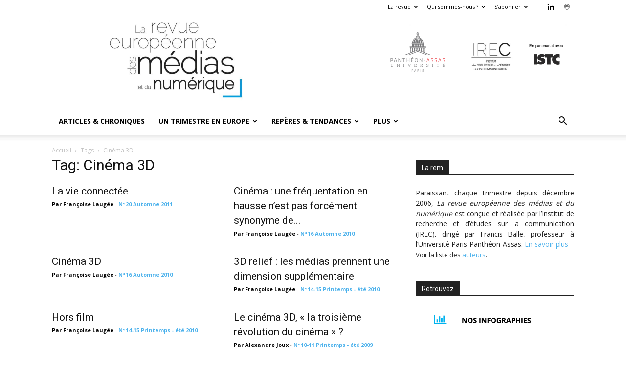

--- FILE ---
content_type: text/css
request_url: https://la-rem.eu/wp-content/themes/Newspaper-child-yarek/style.css?ver=12.0.0.1700674182
body_size: 24058
content:
/*
Theme Name: Newspaper Child Yarek
Theme URI: http://tagdiv.com
Template: Newspaper
Author: tagDiv
Author URI: http://themeforest.net/user/tagDiv/portfolio
Description: Premium WordPress template, clean and easy to use.
Tags: black,white,one-column,two-columns,fixed-layout
Version: 12.0.0.1700674182
Updated: 2024-05-05 18:29:42

*/
:root {
	--td_theme_color: #4db2ec;
	--td_grid_border_color: #ededed;
	--td_black: #222;
	--td_text_color: #111;
}
/*  ----------------------------------------------------------------------------
    responsive settings
*/
/* responsive landscape tablet */
/* responsive portrait tablet */
/* responsive portrait phone */
.mx_image_background {
	background-color: #f2f2f2;
}
.td-visibility-hidden {
	visibility: hidden;
}
.clearfix {
	*zoom: 1;
}
.clearfix:before,
.clearfix:after {
	display: table;
	content: "";
	line-height: 0;
}
.clearfix:after {
	clear: both;
}
/*
usage:
.td-block-row {
  .mx-row(td-block-span);
}

@all_span_selector - is the begining of the span selector
 */
html {
	font-family: sans-serif;
	/* 1 */
	-ms-text-size-adjust: 100%;
	/* 2 */
	-webkit-text-size-adjust: 100%;
	/* 2 */
}
/**
 * Remove default margin.
 */
body {
	margin: 0;
}
/* HTML5 display definitions
   ========================================================================== */
/**
 * Correct `block` display not defined for any HTML5 element in IE 8/9.
 * Correct `block` display not defined for `details` or `summary` in IE 10/11
 * and Firefox.
 * Correct `block` display not defined for `main` in IE 11.
 */
article,
aside,
details,
figcaption,
figure,
footer,
header,
hgroup,
main,
menu,
nav,
section,
summary {
	display: block;
}
/**
 * 1. Correct `inline-block` display not defined in IE 8/9.
 * 2. Normalize vertical alignment of `progress` in Chrome, Firefox, and Opera.
 */
audio,
canvas,
progress,
video {
	display: block;
	/* 1 */
	vertical-align: baseline;
	/* 2 */
}
/**
 * Prevent modern browsers from displaying `audio` without controls.
 * Remove excess height in iOS 5 devices.
 */
audio:not([controls]) {
	display: none;
	height: 0;
}
/**
 * Address `[hidden]` styling not present in IE 8/9/10.
 * Hide the `template` element in IE 8/9/11, Safari, and Firefox < 22.
 */
[hidden],
template {
	display: none;
}
/* Links
   ========================================================================== */
/**
 * Remove the gray background color from active links in IE 10.
 */
a {
	background-color: transparent;
}
/**
 * Improve readability when focused and also mouse hovered in all browsers.
 */
a:active,
a:hover {
	outline: 0;
}
/* Text-level semantics
   ========================================================================== */
/**
 * Address styling not present in IE 8/9/10/11, Safari, and Chrome.
 */
abbr[title] {
	border-bottom: 1px dotted;
}
/**
 * Address style set to `bolder` in Firefox 4+, Safari, and Chrome.
 */
b,
strong {
	font-weight: bold;
}
/**
 * Address styling not present in Safari and Chrome.
 */
dfn {
	font-style: italic;
}
/**
 * Address styling not present in IE 8/9.
 */
mark {
	background: #ff0;
	color: #000;
}
/**
 * Address inconsistent and variable font size in all browsers.
 */
small {
	font-size: 80%;
}
/**
 * Prevent `sub` and `sup` affecting `line-height` in all browsers.
 */
sub,
sup {
	font-size: 75%;
	line-height: 0;
	position: relative;
	vertical-align: baseline;
}
sup {
	top: -0.5em;
}
sub {
	bottom: -0.25em;
}
/* Embedded content
   ========================================================================== */
/**
 * Remove border when inside `a` element in IE 8/9/10.
 */
img {
	border: 0;
}
/**
 * Correct overflow not hidden in IE 9/10/11.
 */
svg:not(:root) {
	overflow: hidden;
}
/* Grouping content
   ========================================================================== */
/**
 * Address margin not present in IE 8/9 and Safari.
 */
figure {
	margin: 0;
}
/**
 * Address differences between Firefox and other browsers.
 */
hr {
	-moz-box-sizing: content-box;
	box-sizing: content-box;
	height: 0;
}
/**
 * Contain overflow in all browsers.
 */
pre {
	overflow: auto;
}
/**
 * Address odd `em`-unit font size rendering in all browsers.
 */
code,
kbd,
pre,
samp {
	font-family: monospace, monospace;
	font-size: 1em;
}
/* Forms
   ========================================================================== */
/**
 * Known limitation: by default, Chrome and Safari on OS X allow very limited
 * styling of `select`, unless a `border` property is set.
 */
/**
 * 1. Correct color not being inherited.
 *    Known issue: affects color of disabled elements.
 * 2. Correct font properties not being inherited.
 * 3. Address margins set differently in Firefox 4+, Safari, and Chrome.
 */
button,
input,
optgroup,
select,
textarea {
	color: inherit;
	/* 1 */
	font: inherit;
	/* 2 */
	margin: 0;
	/* 3 */
}
/**
 * Address `overflow` set to `hidden` in IE 8/9/10/11.
 */
button {
	overflow: visible;
}
/**
 * Address inconsistent `text-transform` inheritance for `button` and `select`.
 * All other form control elements do not inherit `text-transform` values.
 * Correct `button` style inheritance in Firefox, IE 8/9/10/11, and Opera.
 * Correct `select` style inheritance in Firefox.
 */
button,
select {
	text-transform: none;
}
/**
 * 1. Avoid the WebKit bug in Android 4.0.* where (2) destroys native `audio`
 *    and `video` controls.
 * 2. Correct inability to style clickable `input` types in iOS.
 * 3. Improve usability and consistency of cursor style between image-type
 *    `input` and others.
 */
button,
html input[type="button"],
input[type="reset"],
input[type="submit"] {
	-webkit-appearance: button;
	/* 2 */
	cursor: pointer;
	/* 3 */
}
/**
 * Re-set default cursor for disabled elements.
 */
button[disabled],
html input[disabled] {
	cursor: default;
}
/**
 * Remove inner padding and border in Firefox 4+.
 */
button::-moz-focus-inner,
input::-moz-focus-inner {
	border: 0;
	padding: 0;
}
/**
 * Address Firefox 4+ setting `line-height` on `input` using `!important` in
 * the UA stylesheet.
 */
input {
	line-height: normal;
}
/**
 * It's recommended that you don't attempt to style these elements.
 * Firefox's implementation doesn't respect box-sizing, padding, or width.
 *
 * 1. Address box sizing set to `content-box` in IE 8/9/10.
 * 2. Remove excess padding in IE 8/9/10.
 */
input[type="checkbox"],
input[type="radio"] {
	box-sizing: border-box;
	/* 1 */
	padding: 0;
	/* 2 */
}
/**
 * Fix the cursor style for Chrome's increment/decrement buttons. For certain
 * `font-size` values of the `input`, it causes the cursor style of the
 * decrement button to change from `default` to `text`.
 */
input[type="number"]::-webkit-inner-spin-button,
input[type="number"]::-webkit-outer-spin-button {
	height: auto;
}
/**
 * 1. Address `appearance` set to `searchfield` in Safari and Chrome.
 * 2. Address `box-sizing` set to `border-box` in Safari and Chrome
 *    (include `-moz` to future-proof).
 */
input[type="search"] {
	-webkit-appearance: textfield;
	/* 1 */
	-moz-box-sizing: content-box;
	-webkit-box-sizing: content-box;
	/* 2 */
	box-sizing: content-box;
}
/**
 * Remove inner padding and search cancel button in Safari and Chrome on OS X.
 * Safari (but not Chrome) clips the cancel button when the search input has
 * padding (and `textfield` appearance).
 */
input[type="search"]::-webkit-search-cancel-button,
input[type="search"]::-webkit-search-decoration {
	-webkit-appearance: none;
}
/**
 * Define consistent border, margin, and padding.
 */
fieldset {
	border: 1px solid #c0c0c0;
	margin: 0 2px;
	padding: 0.35em 0.625em 0.75em;
}
/**
 * 1. Correct `color` not being inherited in IE 8/9/10/11.
 * 2. Remove padding so people aren't caught out if they zero out fieldsets.
 */
legend {
	border: 0;
	/* 1 */
	padding: 0;
	/* 2 */
}
/**
 * Remove default vertical scrollbar in IE 8/9/10/11.
 */
textarea {
	overflow: auto;
}
/**
 * Don't inherit the `font-weight` (applied by a rule above).
 * NOTE: the default cannot safely be changed in Chrome and Safari on OS X.
 */
optgroup {
	font-weight: bold;
}
/* Tables
   ========================================================================== */
/**
 * Remove most spacing between table cells.
 */
table {
	border-collapse: collapse;
	border-spacing: 0;
}
td,
th {
	padding: 0;
}
/* 4.  Theme Grid */
* {
	-webkit-box-sizing: border-box;
	/* Safari/Chrome, other WebKit */
	-moz-box-sizing: border-box;
	/* Firefox, other Gecko */
	box-sizing: border-box;
	/* Opera/IE 8+ */
}
*:before,
*:after {
	-webkit-box-sizing: border-box;
	-moz-box-sizing: border-box;
	box-sizing: border-box;
}
img {
	max-width: 100%;
	height: auto;
}
.td-main-content-wrap,
.td-category-grid {
	background-color: #fff;
}
.td-page-meta {
	display: none;
}
/*  ----------------------------------------------------------------------------
    container
*/
.td-container,
.tdc-row,
.tdc-row-composer {
	width: 1068px;
	margin-right: auto;
	margin-left: auto;
}
.td-container:before,
.tdc-row:before,
.tdc-row-composer:before,
.td-container:after,
.tdc-row:after,
.tdc-row-composer:after {
	display: table;
	content: '';
	line-height: 0;
}
.td-container:after,
.tdc-row:after,
.tdc-row-composer:after {
	clear: both;
}
.tdc-row[class*="stretch_row"] > .td-pb-row > .td-element-style,
.tdc-row-composer[class*="stretch_row"] > .td-pb-row > .td-element-style {
	width: 100vw !important;
	left: 50% !important;
	transform: translateX(-50%) !important;
}
@media (max-width: 767px) {
	.td-pb-row > .td-element-style {
		width: 100vw !important;
		left: 50% !important;
		transform: translateX(-50%) !important;
	}
}
.td-md-is-ios .tdc-row[class*="stretch_row"] > .td-pb-row > .td-element-style,
.td-md-is-ios .tdc-row-composer[class*="stretch_row"] > .td-pb-row > .td-element-style {
	width: calc(100vw + 1px) !important;
}
@media (max-width: 767px) {
	.td-md-is-ios .td-pb-row > .td-element-style {
		width: calc(100vw + 1px) !important;
	}
}
.vc_inner.absolute_inner {
	/* responsive portrait tablet */
	/* responsive portrait tablet */
}
@media (min-width: 1019px) {
	.vc_inner.absolute_inner {
		padding-left: 20px;
		padding-right: 20px;
	}
}
@media (min-width: 768px) and (max-width: 1018px) {
	.vc_inner.absolute_inner {
		padding-left: 14px;
		padding-right: 14px;
	}
}
.vc_inner.absolute_inner_full {
	width: 100% !important;
}
.vc_inner.absolute_inner_1068 {
	width: 100% !important;
	max-width: 1156px;
	left: 0;
	right: 0;
	margin: 0 auto;
	/* responsive landscape tablet */
	/* responsive portrait tablet */
}
@media (min-width: 1019px) and (max-width: 1140px) {
	.vc_inner.absolute_inner_1068 {
		max-width: 1020px;
		padding-left: 0;
		padding-right: 0;
	}
}
@media (min-width: 768px) and (max-width: 1018px) {
	.vc_inner.absolute_inner_1068 {
		max-width: 768px;
		padding-left: 0;
		padding-right: 0;
	}
}
.tdc-row.stretch_row_1200,
.tdc-row-composer.stretch_row_1200 {
	width: auto !important;
	max-width: 1240px;
	/* responsive desktop */
	/* responsive landscape tablet */
}
.tdc-row.stretch_row_1200 > .td-pb-row,
.tdc-row-composer.stretch_row_1200 > .td-pb-row {
	/* responsive portrait tablet */
}
@media (min-width: 768px) and (max-width: 1018px) {
	.tdc-row.stretch_row_1200 > .td-pb-row,
	.tdc-row-composer.stretch_row_1200 > .td-pb-row {
		margin-right: 0;
		margin-left: 0;
	}
}
@media (min-width: 1141px) {
	.tdc-row.stretch_row_1200,
	.tdc-row-composer.stretch_row_1200 {
		padding-left: 24px;
		padding-right: 24px;
	}
}
@media (min-width: 1019px) and (max-width: 1140px) {
	.tdc-row.stretch_row_1200,
	.tdc-row-composer.stretch_row_1200 {
		padding-left: 20px;
		padding-right: 20px;
	}
}
.vc_inner.absolute_inner_1200 {
	width: 100% !important;
	max-width: 1248px;
	left: 0;
	right: 0;
	margin: 0 auto;
}
.tdc-row.stretch_row_1400,
.tdc-row-composer.stretch_row_1400 {
	width: auto !important;
	max-width: 1440px;
	/* responsive desktop */
	/* responsive landscape tablet */
}
.tdc-row.stretch_row_1400 > .td-pb-row,
.tdc-row-composer.stretch_row_1400 > .td-pb-row {
	/* responsive portrait tablet */
}
@media (min-width: 768px) and (max-width: 1018px) {
	.tdc-row.stretch_row_1400 > .td-pb-row,
	.tdc-row-composer.stretch_row_1400 > .td-pb-row {
		margin-right: 0;
		margin-left: 0;
	}
}
@media (min-width: 1141px) {
	.tdc-row.stretch_row_1400,
	.tdc-row-composer.stretch_row_1400 {
		padding-left: 24px;
		padding-right: 24px;
	}
}
@media (min-width: 1019px) and (max-width: 1140px) {
	.tdc-row.stretch_row_1400,
	.tdc-row-composer.stretch_row_1400 {
		padding-left: 20px;
		padding-right: 20px;
	}
}
.vc_inner.absolute_inner_1400 {
	width: 100% !important;
	max-width: 1448px;
	left: 0;
	right: 0;
	margin: 0 auto;
}
.tdc-row.stretch_row_1600,
.tdc-row-composer.stretch_row_1600 {
	width: auto !important;
	max-width: 1640px;
	/* responsive desktop */
	/* responsive landscape tablet */
}
.tdc-row.stretch_row_1600 > .td-pb-row,
.tdc-row-composer.stretch_row_1600 > .td-pb-row {
	/* responsive portrait tablet */
}
@media (min-width: 768px) and (max-width: 1018px) {
	.tdc-row.stretch_row_1600 > .td-pb-row,
	.tdc-row-composer.stretch_row_1600 > .td-pb-row {
		margin-right: 0;
		margin-left: 0;
	}
}
@media (min-width: 1141px) {
	.tdc-row.stretch_row_1600,
	.tdc-row-composer.stretch_row_1600 {
		padding-left: 24px;
		padding-right: 24px;
	}
}
@media (min-width: 1019px) and (max-width: 1140px) {
	.tdc-row.stretch_row_1600,
	.tdc-row-composer.stretch_row_1600 {
		padding-left: 20px;
		padding-right: 20px;
	}
}
.vc_inner.absolute_inner_1600 {
	width: 100% !important;
	max-width: 1648px;
	left: 0;
	right: 0;
	margin: 0 auto;
}
.tdc-row.stretch_row_1800,
.tdc-row-composer.stretch_row_1800 {
	width: auto !important;
	max-width: 1840px;
	/* responsive desktop */
	/* responsive landscape tablet */
}
.tdc-row.stretch_row_1800 > .td-pb-row,
.tdc-row-composer.stretch_row_1800 > .td-pb-row {
	/* responsive portrait tablet */
}
@media (min-width: 768px) and (max-width: 1018px) {
	.tdc-row.stretch_row_1800 > .td-pb-row,
	.tdc-row-composer.stretch_row_1800 > .td-pb-row {
		margin-right: 0;
		margin-left: 0;
	}
}
@media (min-width: 1141px) {
	.tdc-row.stretch_row_1800,
	.tdc-row-composer.stretch_row_1800 {
		padding-left: 24px;
		padding-right: 24px;
	}
}
@media (min-width: 1019px) and (max-width: 1140px) {
	.tdc-row.stretch_row_1800,
	.tdc-row-composer.stretch_row_1800 {
		padding-left: 20px;
		padding-right: 20px;
	}
}
.vc_inner.absolute_inner_1800 {
	width: 100% !important;
	max-width: 1848px;
	left: 0;
	right: 0;
	margin: 0 auto;
}
.tdc-row.stretch_row_content,
.tdc-row-composer.stretch_row_content {
	width: 100% !important;
}
.tdc-row.stretch_row_content_no_space,
.tdc-row-composer.stretch_row_content_no_space {
	width: 100% !important;
}
.tdc-row.stretch_row_content_no_space > .td-pb-row,
.tdc-row-composer.stretch_row_content_no_space > .td-pb-row {
	margin-left: 0;
	margin-right: 0;
}
.tdc-row.td-stretch-content,
.tdc-row-composer.td-stretch-content {
	/* responsive portrait phone */
}
@media (max-width: 767px) {
	.tdc-row.td-stretch-content,
	.tdc-row-composer.td-stretch-content {
		padding-left: 20px;
		padding-right: 20px;
	}
}
/*  ----------------------------------------------------------------------------
    rows
*/
.td-pb-row {
	*zoom: 1;
	margin-right: -24px;
	margin-left: -24px;
	position: relative;
}
.td-pb-row:before,
.td-pb-row:after {
	display: table;
	content: '';
}
.td-pb-row:after {
	clear: both;
}
.td-boxed-layout .vc_row {
	width: auto;
	left: 0;
	padding-left: 0;
	padding-right: 0;
}
/*  ----------------------------------------------------------------------------
    all spans
*/
.td-pb-row [class*="td-pb-span"] {
	display: block;
	min-height: 1px;
	float: left;
	padding-right: 24px;
	padding-left: 24px;
	/* responsive landscape tablet */
	/* responsive portrait tablet */
	/* responsive portrait phone */
	position: relative;
}
@media (min-width: 1019px) and (max-width: 1140px) {
	.td-pb-row [class*="td-pb-span"] {
		padding-right: 20px;
		padding-left: 20px;
	}
}
@media (min-width: 768px) and (max-width: 1018px) {
	.td-pb-row [class*="td-pb-span"] {
		padding-right: 14px;
		padding-left: 14px;
	}
}
@media (max-width: 767px) {
	.td-pb-row [class*="td-pb-span"] {
		padding-right: 0;
		padding-left: 0;
		float: none;
		width: 100%;
	}
}
.vc_row-no-padding.td-pb-row [class*="td-pb-span"] {
	padding-left: 0;
	padding-right: 0;
}
/*  ----------------------------------------------------------------------------
    smart sidebar - fix
*/
.td-ss-main-sidebar,
.td-ss-row .td-pb-span4 .wpb_wrapper {
	-webkit-backface-visibility: hidden;
	-webkit-perspective: 1000;
}
/*  ----------------------------------------------------------------------------
    main grid
*/
.td-pb-span1 {
	width: 8.33333333%;
}
.td-pb-span2 {
	width: 16.66666667%;
}
.td-pb-span3 {
	width: 25%;
}
.td-pb-span4 {
	width: 33.33333333%;
}
.td-pb-span5 {
	width: 41.66666667%;
}
.td-pb-span6 {
	width: 50%;
}
.td-pb-span7 {
	width: 58.33333333%;
}
.td-pb-span8 {
	width: 66.66666667%;
}
.td-pb-span9 {
	width: 75%;
}
.td-pb-span10 {
	width: 83.33333333%;
}
.td-pb-span11 {
	width: 91.66666667%;
}
.td-pb-span12 {
	width: 100%;
}
/*  ----------------------------------------------------------------------------
    hacks Visual Composer
*/
.wpb_row {
	margin-bottom: 0;
}
.vc_col-has-fill > .vc_column-inner,
.vc_row-has-fill + .vc_row-full-width + .vc_row > .vc_column_container > .vc_column-inner,
.vc_row-has-fill + .vc_row > .vc_column_container > .vc_column-inner,
.vc_row-has-fill + .vc_vc_row > .vc_row > .vc_vc_column > .vc_column_container > .vc_column-inner,
.vc_row-has-fill + .vc_vc_row_inner > .vc_row > .vc_vc_column_inner > .vc_column_container > .vc_column-inner,
.vc_row-has-fill > .vc_column_container > .vc_column-inner,
.vc_row-has-fill > .vc_row > .vc_vc_column > .vc_column_container > .vc_column-inner,
.vc_row-has-fill > .vc_vc_column_inner > .vc_column_container > .vc_column-inner {
	padding-top: 0;
}
.vc_row .vc_column-inner {
	padding-left: 0;
	padding-right: 0;
}
/* block row + global block spans */
.td-block-row {
	*zoom: 1;
	margin-left: -24px;
	margin-right: -24px;
}
.td-block-row:before,
.td-block-row:after {
	display: table;
	content: '';
}
.td-block-row:after {
	clear: both;
}
.td-block-row [class*="td-block-span"] {
	display: block;
	min-height: 1px;
	float: left;
	padding-right: 24px;
	padding-left: 24px;
	/* responsive landscape tablet */
	/* responsive portrait tablet */
	/* responsive portrait phone */
}
@media (min-width: 1019px) and (max-width: 1140px) {
	.td-block-row [class*="td-block-span"] {
		padding-right: 20px;
		padding-left: 20px;
	}
}
@media (min-width: 768px) and (max-width: 1018px) {
	.td-block-row [class*="td-block-span"] {
		padding-right: 14px;
		padding-left: 14px;
	}
}
@media (max-width: 767px) {
	.td-block-row [class*="td-block-span"] {
		padding-right: 0;
		padding-left: 0;
		float: none;
		width: 100%;
	}
}
.td-block-span1 {
	width: 8.33333333%;
}
.td-block-span2 {
	width: 16.66666667%;
}
.td-block-span3 {
	width: 25%;
}
.td-block-span4 {
	width: 33.33333333%;
}
.td-block-span5 {
	width: 41.66666667%;
}
.td-block-span6 {
	width: 50%;
}
.td-block-span7 {
	width: 58.33333333%;
}
.td-block-span8 {
	width: 66.66666667%;
}
.td-block-span9 {
	width: 75%;
}
.td-block-span10 {
	width: 83.33333333%;
}
.td-block-span11 {
	width: 91.66666667%;
}
.td-block-span12 {
	width: 100%;
}
/* responsive landscape tablet */
@media (min-width: 1019px) and (max-width: 1140px) {
	.td-container,
	.tdc-row,
	.tdc-row-composer {
		width: 980px;
	}
	.td-pb-row,
	.td-block-row {
		margin-right: -20px;
		margin-left: -20px;
	}
}
/* responsive portrait tablet */
@media (min-width: 768px) and (max-width: 1018px) {
	.td-container,
	.tdc-row,
	.tdc-row-composer {
		width: 740px;
	}
	.td-pb-row,
	.td-block-row {
		margin-right: -14px;
		margin-left: -14px;
	}
}
/* responsive portrait phone */
@media (max-width: 767px) {
	.td-container,
	.tdc-row,
	.tdc-row-composer {
		width: 100%;
		padding-left: 20px;
		padding-right: 20px;
	}
	.td-pb-row,
	.td-block-row {
		width: 100%;
		margin-left: 0;
		margin-right: 0;
	}
}
/*  ----------------------------------------------------------------------------
    header grid container
*/
.td-header-wrap {
	position: relative;
	z-index: 2000;
}
/* header rows */
.td-header-row {
	*zoom: 1;
	font-family: 'Open Sans', 'Open Sans Regular', sans-serif;
}
.td-header-row:before,
.td-header-row:after {
	display: table;
	content: '';
}
.td-header-row:after {
	clear: both;
}
.td-header-row [class*="td-header-sp"] {
	display: block;
	min-height: 1px;
	float: left;
	padding-right: 24px;
	padding-left: 24px;
	/* responsive landscape tablet */
	/* responsive portrait tablet */
	/* responsive portrait phone */
}
@media (min-width: 1019px) and (max-width: 1140px) {
	.td-header-row [class*="td-header-sp"] {
		padding-right: 20px;
		padding-left: 20px;
	}
}
@media (min-width: 768px) and (max-width: 1018px) {
	.td-header-row [class*="td-header-sp"] {
		padding-right: 14px;
		padding-left: 14px;
	}
}
@media (max-width: 767px) {
	.td-header-row [class*="td-header-sp"] {
		padding-right: 0;
		padding-left: 0;
		float: none;
		width: 100%;
	}
}
.td-header-gradient:before {
	content: "";
	background: transparent url('[data-uri]');
	width: 100%;
	height: 12px;
	position: absolute;
	left: 0;
	bottom: -12px;
	z-index: 1;
}
/*  ----------------------------------------------------------------------------
    logo
*/
.td-logo {
	margin: 0;
	padding: 0;
	line-height: inherit;
	font-size: inherit !important;
}
/*  ----------------------------------------------------------------------------
    Search
*/
/* the search button */
#td-header-search-button {
	/* responsive portrait phone */
}
@media (max-width: 767px) {
	#td-header-search-button {
		display: none;
	}
}
#td-header-search-button-mob {
	display: none;
	/* responsive portrait phone */
}
@media (max-width: 767px) {
	#td-header-search-button-mob {
		display: block;
	}
}
/* the search drop down */
.td-search-box-wrap {
	position: absolute;
	top: 100%;
	right: 0;
}
#td-top-search {
	position: absolute;
	right: 0;
	top: 50%;
	margin-top: -24px;
	/* responsive portrait phone */
}
@media (max-width: 767px) {
	#td-top-search {
		top: 0;
		margin-top: 0;
	}
}
/* responsive without mobile */
@media (min-width: 768px) {
	.td-drop-down-search .td-search-form {
		margin: 20px;
	}
}
.td-header-wrap .td-drop-down-search {
	position: absolute;
	top: 100%;
	right: 0;
	visibility: hidden;
	opacity: 0;
	-webkit-transition: all 0.4s ease;
	transition: all 0.4s ease;
	transform: translate3d(0, 20px, 0);
	-webkit-transform: translate3d(0, 20px, 0);
	background-color: #fff;
	-webkit-box-shadow: 0 2px 6px rgba(0, 0, 0, 0.2);
	box-shadow: 0 2px 6px rgba(0, 0, 0, 0.2);
	border-top: 0;
	width: 342px;
	pointer-events: none;
	/* this class is added by the js to open the menu - will be used for animation */
	/* search form */
	/* triangle top */
}
.td-header-wrap .td-drop-down-search.td-drop-down-search-open {
	visibility: visible;
	opacity: 1;
	transform: translate3d(0, 0, 0);
	-webkit-transform: translate3d(0, 0, 0);
	pointer-events: auto;
}
.td-header-wrap .td-drop-down-search .btn {
	position: absolute;
	height: 32px;
	min-width: 67px;
	line-height: 17px;
	padding: 7px 15px 8px;
	text-shadow: none;
	vertical-align: top;
	right: 20px;
	margin: 0 !important;
	-webkit-transition: background-color 0.4s;
	transition: background-color 0.4s;
}
.td-header-wrap .td-drop-down-search .btn:hover {
	background-color: var(--td_theme_color, #4db2ec);
}
.td-header-wrap .td-drop-down-search:before {
	position: absolute;
	top: -9px;
	right: 19px;
	display: block;
	content: '';
	width: 0;
	height: 0;
	border-style: solid;
	border-width: 0 5.5px 6px 5.5px;
	border-color: transparent transparent var(--td_theme_color, #4db2ec) transparent;
}
.td-header-wrap .td-drop-down-search:after {
	position: absolute;
	top: -3px;
	display: block;
	content: '';
	right: 0;
	left: 0;
	margin: 0 auto;
	width: 100%;
	height: 3px;
	background-color: var(--td_theme_color, #4db2ec);
}
.td-header-wrap #td-header-search {
	width: 235px;
	height: 32px;
	margin: 0;
	border-right: 0;
	line-height: 17px;
	border-color: #eaeaea !important;
	/* responsive portrait phone */
}
@media (max-width: 767px) {
	.td-header-wrap #td-header-search {
		width: 91%;
		font-size: 16px;
	}
}
.td-header-wrap .td-post-category {
	z-index: 2;
	position: relative;
}
.td-header-wrap .meta-info {
	line-height: 14px;
}
/* -------------------------------------------------------------------

Headers style

----------------------------------------------------------------------  */
/* General */
.td-banner-wrap-full {
	position: relative;
}
.td-header-menu-wrap-full {
	z-index: 9998;
	position: relative;
}
/* responsive portrait phone */
@media (max-width: 767px) {
	.td-header-wrap .td-header-menu-wrap-full,
	.td-header-wrap .td-header-menu-wrap,
	.td-header-wrap .td-header-main-menu {
		background-color: var(--td_mobile_menu_color, #222222) !important;
		height: 54px !important;
	}
	.header-search-wrap .td-icon-search {
		color: var(--td_mobile_icons_color, #ffffff) !important;
	}
}
/* ----------------------------------------------- */
.td-logo-text-container {
	display: inline-block;
	vertical-align: middle;
	line-height: 1;
	z-index: 1;
}
.td-logo-text-container span {
	display: inline-block;
	width: 100%;
}
.td-logo-text-container .td-logo-text {
	font-size: 75px;
	font-family: serif;
	color: #222;
	line-height: 1;
	/* responsive portrait phone */
}
@media (max-width: 767px) {
	.td-logo-text-container .td-logo-text {
		font-size: 36px;
	}
}
.td-logo-text-container .td-logo {
	line-height: 1 !important;
}
.td-logo-text-container .td-tagline-text {
	letter-spacing: 1.8px;
	font-size: 12px;
	font-family: serif;
	color: #777;
	padding-top: 2px;
	padding-bottom: 10px;
	/* responsive portrait phone */
}
@media (max-width: 767px) {
	.td-logo-text-container .td-tagline-text {
		font-size: 11px;
	}
}
.td-header-wrap .td-header-menu-wrap-full {
	background-color: #fff;
}
/* -------------------------------------------------------------------
  Style Default
----------------------------------------------------------------------  */
.td-header-style-1 .td-logo-text-wrap {
	min-height: 130px;
	line-height: 130px;
	/* responsive portrait phone */
}
@media (max-width: 767px) {
	.td-header-style-1 .td-logo-text-wrap {
		line-height: 90px;
		min-height: 90px;
	}
}
.td-header-style-1 .td-logo-text-wrap a {
	position: relative;
	z-index: 1;
	line-height: 130px;
	display: inline-block;
	vertical-align: middle;
	/* responsive portrait phone */
}
@media (max-width: 767px) {
	.td-header-style-1 .td-logo-text-wrap a {
		line-height: 90px;
	}
}
.td-header-style-1 .td-logo-text-wrap .td-logo {
	line-height: 130px;
	/* responsive portrait phone */
}
@media (max-width: 767px) {
	.td-header-style-1 .td-logo-text-wrap .td-logo {
		line-height: 90px;
	}
}
.td-header-style-1 .td-logo-text-container a {
	line-height: 1;
}
.td-header-style-1 .td-header-sp-logo {
	text-align: center;
}
.td-header-style-1 .header-search-wrap .td-icon-search {
	color: #000;
	/* responsive portrait phone */
}
@media (max-width: 767px) {
	.td-header-style-1 .header-search-wrap .td-icon-search {
		color: #fff;
	}
}
.td-header-style-1 .td-header-menu-wrap-full {
	position: relative;
}
/*  ----------------------------------------------------------------------------
    main menu
*/
.td-header-main-menu {
	position: relative;
	z-index: 999;
	padding-right: 48px;
}
@media (max-width: 767px) {
	.td-header-main-menu {
		padding-right: 64px;
		padding-left: 2px;
	}
}
.td-header-menu-no-search .td-header-main-menu {
	padding-right: 0;
}
/*  ----------------------------------------------------------------------------
    SF menu
*/
.sf-menu,
.sf-menu ul,
.sf-menu li {
	margin: 0;
	list-style: none;
}
/* responsive phone */
@media (max-width: 767px) {
	.sf-menu {
		display: none;
	}
}
.sf-menu ul {
	position: absolute;
	top: -999em;
	width: 10em;
	/* left offset of submenus need to match (see below) */
}
.sf-menu > li.td-normal-menu > ul.sub-menu {
	left: -15px;
	/* responsive portrait tablet */
}
@media (min-width: 768px) and (max-width: 1018px) {
	.sf-menu > li.td-normal-menu > ul.sub-menu {
		left: -5px;
	}
}
.sf-menu ul li {
	width: 100%;
}
.sf-menu li:hover {
	visibility: inherit;
	/* fixes IE7 'sticky bug' */
}
.sf-menu li {
	float: left;
	position: relative;
}
.sf-menu li .fa {
	margin-right: 10px;
	font-size: 1.4em;
	vertical-align: middle;
	position: relative;
	top: -1px;
}
.sf-menu li .td-only-icon {
	margin-right: 0;
}
.sf-menu .td-menu-item > a {
	display: block;
	position: relative;
}
.sf-menu li:hover ul,
.sf-menu li.sfHover ul {
	left: 0;
	top: auto;
	z-index: 99;
}
ul.sf-menu li:hover li ul,
ul.sf-menu li.sfHover li ul {
	top: -999em;
}
ul.sf-menu li li:hover ul,
ul.sf-menu li li.sfHover ul {
	left: 10em;
	/* match ul width */
	top: 0 !important;
}
ul.sf-menu li li:hover li ul,
ul.sf-menu li li.sfHover li ul {
	top: -999em;
}
.sf-menu > .current-menu-ancestor,
.sf-menu > .current-category-ancestor,
.sf-menu > .current-menu-item {
	z-index: 0;
}
/*  ----------------------------------------------------------------------------
    All the links
*/
/* remove the down arrow on links with  (icons menus) */
.td-no-down-arrow > a .sf-sub-indicator {
	display: none;
}
.sf-menu > li > a {
	padding: 0 14px;
	line-height: 48px;
	font-size: 14px;
	color: #000;
	font-weight: 700;
	text-transform: uppercase;
	-webkit-backface-visibility: hidden;
}
@media (min-width: 768px) and (max-width: 1018px) {
	.sf-menu > li > a {
		padding: 0 9px;
		font-size: 11px;
	}
}
/* menu icons */
.sf-menu .menu_icon {
	position: relative;
	top: 13px;
	float: left;
}
.sf-menu .sub-menu .menu_icon {
	top: 0;
}
.sf-menu .menu_hidden {
	display: none !important;
}
/* hover and current menu */
.sf-menu > .current-menu-item > a,
.sf-menu > .current-menu-ancestor > a,
.sf-menu > .current-category-ancestor > a,
.sf-menu > li > a:hover,
.sf-menu > .sfHover,
.sf-menu > .sfHover > a {
	z-index: 999;
}
.sf-menu > .current-menu-item > a,
.sf-menu > .current-menu-ancestor > a,
.sf-menu > .current-category-ancestor > a,
.sf-menu > li > a:hover,
.sf-menu > .sfHover > a {
	background-color: transparent;
}
.td-affix {
	/* hover and current menu */
}
.td-affix .sf-menu > .current-menu-item > a,
.td-affix .sf-menu > .current-menu-ancestor > a,
.td-affix .sf-menu > .current-category-ancestor > a,
.td-affix .sf-menu > li > a:hover,
.td-affix .sf-menu > .sfHover > a {
	background-color: transparent;
}
/* Bottom border on Main Menu */
.sf-menu > li > a:after {
	background-color: transparent;
	content: '';
	width: 0;
	height: 3px;
	position: absolute;
	bottom: 0;
	left: 0;
	right: 0;
	margin: 0 auto;
	-webkit-transform: translate3d(0, 0, 0);
	transform: translate3d(0, 0, 0);
	-webkit-transition: width 0.2s ease;
	transition: width 0.2s ease;
}
/* hover and current menu border */
.sf-menu > .current-menu-item > a:after,
.sf-menu > .current-menu-ancestor > a:after,
.sf-menu > .current-category-ancestor > a:after,
.sf-menu > li:hover > a:after,
.sf-menu > .sfHover > a:after {
	background-color: var(--td_theme_color, #4db2ec);
	width: 100%;
}
#td-header-menu {
	display: inline-block;
	vertical-align: top;
}
/*  ----------------------------------------------------------------------------
    submenu
*/
.td-normal-menu ul {
	box-shadow: 1px 1px 4px rgba(0, 0, 0, 0.15);
}
.sf-menu .td-normal-menu ul {
	padding: 15px 0;
	/* responsive portrait tablet */
}
@media (min-width: 768px) and (max-width: 1018px) {
	.sf-menu .td-normal-menu ul {
		padding: 8px 0;
	}
}
.sf-menu .td-normal-menu ul ul {
	margin: -15px 0;
	/* responsive portrait tablet */
}
@media (min-width: 768px) and (max-width: 1018px) {
	.sf-menu .td-normal-menu ul ul {
		margin: -8px 0;
	}
}
.sf-menu ul {
	background-color: #fff;
}
.sf-menu ul .td-menu-item > a {
	padding: 7px 30px;
	font-size: 12px;
	line-height: 20px;
	color: #111;
}
.sf-menu ul .td-menu-item > a .fa {
	font-size: 1em;
	position: relative;
	top: -1px;
	width: 20px;
	margin-right: 5px;
	text-align: center;
}
@media (min-width: 768px) and (max-width: 1018px) {
	.sf-menu ul .td-menu-item > a {
		padding: 5px 16px 6px;
		font-size: 11px;
	}
}
.sf-menu ul .td-icon-menu-down {
	float: right;
	top: 0;
	font-size: 7px;
}
.sf-menu ul .td-menu-item > a:hover,
.sf-menu ul .sfHover > a,
.sf-menu ul .current-menu-ancestor > a,
.sf-menu ul .current-category-ancestor > a,
.sf-menu ul .current-menu-item > a {
	color: var(--td_theme_color, #4db2ec);
}
.sf-menu li:hover,
.sf-menu li.sfHover,
.sf-menu a:focus,
.sf-menu a:hover,
.sf-menu a:active {
	outline: 0;
}
/*  ----------------------------------------------------------------------------
    arrows
*/
.sf-menu .td-icon-menu-down {
	position: absolute;
	top: 50%;
	margin-top: -5px;
	padding-left: 7px;
	font-size: 9px;
}
@media (min-width: 768px) and (max-width: 1018px) {
	.sf-menu .td-icon-menu-down {
		padding-left: 6px;
	}
}
.sf-menu .sub-menu {
	-webkit-backface-visibility: hidden;
}
.sf-menu .sub-menu .td-icon-menu-down {
	position: absolute;
	top: 50%;
	right: 19px;
	margin-top: -9px;
	line-height: 19px;
}
.td-menu-badge {
	font-size: 10px;
	background-color: #f0f8ff;
	color: var(--td_theme_color, #4db2ec);
	border-radius: 10px;
	padding: 3px 7px 4px;
	display: inline-block;
	margin-left: 6px;
	margin-right: -4px;
	line-height: 1;
	position: relative;
	top: -1px;
}
.td-menu-badge-right {
	top: 2px;
	float: right;
	right: -8px;
	background-color: rgba(0, 0, 0, 0.03);
	color: #999;
}
.td-menu-subtitle {
	font-style: italic;
	font-size: 10px;
	display: block;
	line-height: 1;
	padding-right: 20px;
	color: #999;
}
.td-menu-badge-width > ul {
	min-width: 220px;
}
.td-menu-badge-width > ul li:hover .td-menu-badge {
	background-color: #f0f8ff;
	color: var(--td_theme_color, #4db2ec);
}
.td-menu-border {
	border-bottom: 1px solid #f3f3f3;
	display: block;
	padding-bottom: 12px;
}
/* responsive portrait phone */
@media (max-width: 767px) {
	.td-menu-badge,
	.td-menu-subtitle,
	.td-menu-border {
		display: none;
	}
}
.sf-menu a.sf-with-ul {
	padding-right: 31px;
	min-width: 1px;
	/* trigger IE7 hasLayout so spans position accurately */
}
@media (min-width: 768px) and (max-width: 1018px) {
	.sf-menu a.sf-with-ul {
		padding-right: 22px;
	}
}
/* arrow for all items in the menues */
a.sf-with-ul i.td-icon-menu-down:before {
	content: '\e808';
}
/* arrow for all items in the menues AT FIRST LEVEL*/
ul.sf-js-enabled > li > a > i.td-icon-menu-down:before {
	content: '\e806' !important;
}
/*  ----------------------------------------------------------------------------
    Search
*/
.header-search-wrap {
	position: absolute;
	top: 0;
	right: 0;
	z-index: 999;
}
.header-search-wrap .td-icon-search {
	display: inline-block;
	font-size: 19px;
	width: 48px;
	line-height: 48px;
	text-align: center;
	/* responsive portrait tablet */
	/* responsive portrait phone */
}
@media (min-width: 768px) and (max-width: 1018px) {
	.header-search-wrap .td-icon-search {
		font-size: 15px;
	}
}
@media (max-width: 767px) {
	.header-search-wrap .td-icon-search {
		height: 54px;
		width: 54px;
		line-height: 54px;
		font-size: 22px;
		margin-right: 2px;
	}
}
.td-header-menu-social + .td-search-wrapper #td-header-search-button {
	position: relative;
}
.td-header-menu-social + .td-search-wrapper #td-header-search-button:before {
	content: '';
	position: absolute;
	top: 0;
	left: 0;
	width: 1px;
	height: 100%;
	background-color: #000;
	opacity: 0.08;
	/* responsive tablet + phone */
}
@media (max-width: 1140px) {
	.td-header-menu-social + .td-search-wrapper #td-header-search-button:before {
		display: none;
	}
}
.td-demo-multicolumn-2 .sub-menu {
	padding: 14px;
	-moz-column-count: 2;
	-webkit-column-count: 2;
	column-count: 2;
}
.td-menu-mob-open-menu .td-demo-multicolumn-2 .sub-menu {
	padding: 0;
	-moz-column-count: 1;
	-webkit-column-count: 1;
	column-count: 1;
}
.td-menu-mob-open-menu .td-demo-menuitem-hide {
	display: none;
}
.td-demo-menuitem-hide {
	visibility: hidden;
}
.td-mega-menu-page .sub-menu ul {
	display: inline-block !important;
	position: initial !important;
	width: auto !important;
}
/*
  Mobile menu
*/
#td-outer-wrap {
	overflow: hidden;
	/* responsive portrait phone */
}
@media (max-width: 767px) {
	#td-outer-wrap {
		margin: auto;
		width: 100%;
		-webkit-transition: transform 0.7s ease;
		transition: transform 0.7s ease;
		-webkit-transform-origin: 50% 200px 0;
		transform-origin: 50% 200px 0;
	}
}
/* toggle button - burger button */
#td-top-mobile-toggle {
	display: none;
	/* responsive phone */
}
@media (max-width: 767px) {
	#td-top-mobile-toggle {
		display: inline-block;
		position: relative;
	}
}
#td-top-mobile-toggle a {
	display: inline-block;
}
#td-top-mobile-toggle i {
	font-size: 27px;
	width: 64px;
	line-height: 54px;
	height: 54px;
	display: inline-block;
	padding-top: 1px;
	color: var(--td_mobile_icons_color, #ffffff);
}
/*
    Mobile opened menu with admin bar
*/
.admin-bar #td-mobile-nav {
	padding-top: 32px;
}
@media (max-width: 767px) {
	.admin-bar #td-mobile-nav {
		padding-top: 46px;
	}
}
.td-menu-background {
	background-repeat: var(--td_mobile_background_repeat, no-repeat);
	background-size: var(--td_mobile_background_size, cover);
	background-position: var(--td_mobile_background_size, center top);
	position: fixed;
	top: 0;
	display: block;
	width: 100%;
	height: 113%;
	z-index: 9999;
	visibility: hidden;
	transform: translate3d(-100%, 0, 0);
	-webkit-transform: translate3d(-100%, 0, 0);
}
.td-menu-background:before {
	content: '';
	width: 100%;
	height: 100%;
	position: absolute;
	top: 0;
	left: 0;
	opacity: 0.98;
	background: #313b45;
	background: -webkit-gradient(left top, left bottom, color-stop(0%, var(--td_mobile_gradient_one_mob, #313b45)), color-stop(100%, var(--td_mobile_gradient_two_mob, #3393b8)));
	background: linear-gradient(to bottom, var(--td_mobile_gradient_one_mob, #313b45) 0%, var(--td_mobile_gradient_two_mob, #3393b8) 100%);
	filter: progid:DXImageTransform.Microsoft.gradient(startColorstr='var(--td_mobile_gradient_one_mob, #313b45)', endColorstr='var(--td_mobile_gradient_two_mob, #3393b8)', GradientType=0);
}
#td-mobile-nav {
	padding: 0;
	position: fixed;
	width: 100%;
	height: calc(100% + 1px);
	top: 0;
	z-index: 9999;
	visibility: hidden;
	transform: translate3d(-99%, 0, 0);
	-webkit-transform: translate3d(-99%, 0, 0);
	left: -1%;
	font-family: -apple-system, ".SFNSText-Regular", "San Francisco", "Roboto", "Segoe UI", "Helvetica Neue", "Lucida Grande", sans-serif;
}
#td-mobile-nav .td_display_err {
	text-align: center;
	color: var(--td_mobile_text_color, #ffffff);
	border: none;
	-webkit-box-shadow: 0 0 8px rgba(0, 0, 0, 0.16);
	box-shadow: 0 0 8px rgba(0, 0, 0, 0.16);
	margin: -9px -30px 24px;
	font-size: 14px;
	border-radius: 0;
	padding: 12px;
	position: relative;
	background-color: rgba(255, 255, 255, 0.06);
	display: none;
}
#td-mobile-nav input:invalid {
	box-shadow: none !important;
}
.td-js-loaded .td-menu-background,
.td-js-loaded #td-mobile-nav {
	visibility: visible !important;
	-webkit-transition: transform 0.5s cubic-bezier(0.79, 0.14, 0.15, 0.86);
	transition: transform 0.5s cubic-bezier(0.79, 0.14, 0.15, 0.86);
}
#td-mobile-nav {
	height: 1px;
	overflow: hidden;
}
#td-mobile-nav .td-menu-socials {
	padding: 0 65px 0 20px;
	overflow: hidden;
	height: 60px;
}
#td-mobile-nav .td-social-icon-wrap {
	margin: 20px 5px 0 0;
	display: inline-block;
}
#td-mobile-nav .td-social-icon-wrap i {
	border: none;
	background-color: transparent;
	font-size: 14px;
	width: 40px;
	height: 40px;
	line-height: 38px;
	color: var(--td_mobile_text_color, #ffffff);
	vertical-align: middle;
}
#td-mobile-nav .td-social-icon-wrap .td-icon-instagram {
	font-size: 16px;
}
.td-mobile-close {
	position: absolute;
	right: 1px;
	top: 0;
	z-index: 1000;
}
.td-mobile-close .td-icon-close-mobile {
	height: 70px;
	width: 70px;
	line-height: 70px;
	font-size: 21px;
	color: var(--td_mobile_text_color, #ffffff);
	top: 4px;
	position: relative;
}
.td-mobile-content {
	padding: 20px 20px 0;
}
.td-mobile-container {
	padding-bottom: 20px;
	position: relative;
}
.td-mobile-content {
	/* first submenu */
	/* hide the icons */
	/* reposition the main menu */
}
.td-mobile-content .fa {
	margin-right: 10px;
	min-width: 22px !important;
	display: inline-block;
	font-size: 18px;
	text-align: center;
	position: relative;
	top: -1px;
}
.td-mobile-content .sub-menu .fa {
	margin-right: 5px;
	min-width: 16px !important;
	font-size: 13px;
}
.td-mobile-content ul {
	list-style: none;
	margin: 0;
	padding: 0;
}
.td-mobile-content li {
	float: none;
	margin-left: 0;
	-webkit-touch-callout: none;
	-webkit-user-select: none;
	user-select: none;
}
.td-mobile-content li a {
	display: block;
	line-height: 21px;
	font-size: 21px;
	color: var(--td_mobile_text_color, #ffffff);
	margin-left: 0;
	padding: 12px 30px 12px 12px;
	font-weight: bold;
}
.td-mobile-content .td_mobile_submenu > a .td-icon-menu-right {
	display: inline-block;
}
.td-mobile-content .td-icon-menu-right {
	display: none;
	position: absolute;
	cursor: pointer;
	top: 10px;
	right: -4px;
	z-index: 1000;
	font-size: 14px;
	padding: 6px 12px;
	float: right;
	color: var(--td_mobile_text_color, #ffffff);
	-webkit-transform-origin: 50% 48% 0px;
	transform-origin: 50% 48% 0px;
	-webkit-transition: transform 0.3s ease;
	transition: transform 0.3s ease;
	transform: rotate(-90deg);
	-webkit-transform: rotate(-90deg);
}
.td-mobile-content .td-icon-menu-right:before {
	content: '\e83d';
}
.td-mobile-content .td-sub-menu-open > a i {
	transform: rotate(0deg);
	-webkit-transform: rotate(0deg);
}
.td-mobile-content .td-sub-menu-open > ul {
	display: block;
	max-height: 2000px;
	opacity: 0.9;
}
.td-mobile-content .sub-menu {
	max-height: 0;
	overflow: hidden;
	opacity: 0;
	-webkit-transition: max-height 0.5s cubic-bezier(0.77, 0, 0.175, 1), opacity 0.5s cubic-bezier(0.77, 0, 0.175, 1);
	transition: max-height 0.5s cubic-bezier(0.77, 0, 0.175, 1), opacity 0.5s cubic-bezier(0.77, 0, 0.175, 1);
	/* 2nd level submenu */
}
.td-mobile-content .sub-menu .td-icon-menu-right {
	font-size: 11px;
	right: -2px;
	top: 8px;
	color: var(--td_mobile_text_color, #ffffff);
}
.td-mobile-content .sub-menu a {
	padding: 9px 26px 9px 36px !important;
	line-height: 19px;
	font-size: 16px;
	font-weight: normal;
}
.td-mobile-content .sub-menu .sub-menu {
	/* 3rd level submenu */
}
.td-mobile-content .sub-menu .sub-menu a {
	padding-left: 55px !important;
}
.td-mobile-content .sub-menu .sub-menu .sub-menu a {
	padding-left: 74px !important;
}
.td-mobile-content .current-menu-item > a,
.td-mobile-content .current-menu-ancestor > a,
.td-mobile-content .current-category-ancestor > a {
	color: var(--td_mobile_text_active_color, #73c7e3);
}
.td-mobile-content .menu_icon {
	display: none;
}
.td-mobile-content .menu-item-has-children a {
	width: 100%;
	z-index: 1;
}
.td-mobile-content .td-link-element-after {
	position: relative;
}
.rtl .td-mobile-content .td-icon-menu-right {
	right: auto;
	left: -4px;
	transform: rotate(90deg);
	-webkit-transform: rotate(90deg);
}
.rtl .td-mobile-content .td-sub-menu-open > a i {
	transform: rotate(0deg);
	-webkit-transform: rotate(0deg);
}
.td-menu-mob-open-menu #td-outer-wrap {
	position: fixed;
	transform: scale3d(0.9, 0.9, 0.9);
	-webkit-transform: scale3d(0.9, 0.9, 0.9);
	-webkit-box-shadow: 0 0 46px #000000;
	box-shadow: 0 0 46px #000000;
}
.td-menu-mob-open-menu #td-mobile-nav {
	height: calc(100% + 1px);
	overflow: auto;
	transform: translate3d(0, 0, 0);
	-webkit-transform: translate3d(0, 0, 0);
	left: 0;
}
.td-menu-mob-open-menu #td-mobile-nav label {
	-webkit-transition: all 0.2s ease;
	transition: all 0.2s ease;
}
.td-menu-mob-open-menu #td-mobile-nav .td-login-animation {
	-webkit-transition: all 0.5s ease 0.5s;
	transition: all 0.5s ease 0.5s;
}
.td-menu-mob-open-menu .td-menu-background {
	transform: translate3d(0, 0, 0);
	-webkit-transform: translate3d(0, 0, 0);
}
.td-menu-mob-open-menu .td-mobile-container {
	-webkit-transition: all 0.5s ease 0.5s;
	transition: all 0.5s ease 0.5s;
}
/*
  Mobile menu - login
*/
/*
    Animation
*/
.td-mobile-container {
	opacity: 1;
}
.td-hide-menu-content .td-mobile-container {
	opacity: 0;
	visibility: hidden;
	-webkit-transition: all 0.5s ease 0s;
	transition: all 0.5s ease 0s;
}
.td-hide-menu-content .td-mobile-content {
	display: none;
}
#td-mobile-nav .td-login-animation {
	opacity: 0;
	position: absolute;
	top: 0;
	width: 100%;
}
#td-mobile-nav .td-login-animation .td-login-inputs {
	height: 76px;
}
.td-login-hide-mob {
	pointer-events: none;
}
#td-mobile-nav .td-login-hide {
	-webkit-transition: all 0.5s ease 0s;
	transition: all 0.5s ease 0s;
	visibility: hidden !important;
}
#td-mobile-nav .td-login-show {
	visibility: visible !important;
	opacity: 1;
	pointer-events: auto;
}
/*
  Search
*/
.td-search-wrap-mob {
	padding: 0;
	position: absolute;
	width: 100%;
	height: auto;
	top: 0;
	text-align: center;
	z-index: 9999;
	visibility: hidden;
	color: var(--td_mobile_text_color, #ffffff);
	font-family: -apple-system, ".SFNSText-Regular", "San Francisco", "Roboto", "Segoe UI", "Helvetica Neue", "Lucida Grande", sans-serif;
}
.td-search-wrap-mob .td-drop-down-search {
	opacity: 0;
	visibility: hidden;
	-webkit-transition: all 0.5s ease 0s;
	transition: all 0.5s ease 0s;
	-webkit-backface-visibility: hidden;
	position: relative;
}
.td-search-wrap-mob #td-header-search-mob {
	color: var(--td_mobile_text_color, #ffffff);
	font-weight: bold;
	font-size: 26px;
	height: 40px;
	line-height: 36px;
	border: 0;
	background: transparent;
	outline: 0;
	margin: 8px 0;
	padding: 0;
	text-align: center;
}
.td-search-wrap-mob .td-search-input {
	margin: 0 5%;
	position: relative;
}
.td-search-wrap-mob .td-search-input span {
	opacity: 0.8;
	font-size: 12px;
}
.td-search-wrap-mob .td-search-input:before,
.td-search-wrap-mob .td-search-input:after {
	content: '';
	position: absolute;
	display: block;
	width: 100%;
	height: 1px;
	background-color: var(--td_mobile_text_color, #ffffff);
	bottom: 0;
	left: 0;
	opacity: 0.2;
}
.td-search-wrap-mob .td-search-input:after {
	opacity: 0.8;
	transform: scaleX(0);
	-webkit-transform: scaleX(0);
	-webkit-transition: transform 0.5s ease 0.8s;
	transition: transform 0.5s ease 0.8s;
}
.td-search-wrap-mob .td_module_wrap {
	text-align: left;
}
.td-search-wrap-mob .td_module_wrap .entry-title {
	font-size: 16px;
	line-height: 20px;
}
.td-search-wrap-mob .td_module_wrap .entry-title a {
	color: var(--td_mobile_text_color, #ffffff);
}
.td-search-wrap-mob .td_module_wrap:hover .entry-title a {
	color: var(--td_mobile_text_color, #ffffff);
}
.td-search-wrap-mob .td-post-date {
	color: var(--td_mobile_text_color, #dddddd);
	opacity: 0.8;
}
.td-search-wrap-mob .td-search-form {
	margin-bottom: 30px;
}
.td-search-wrap-mob .td-aj-search-results {
	margin: 0 5%;
	text-align: left;
}
.td-search-wrap-mob .td-module-thumb {
	top: auto;
	left: auto;
}
.td-search-wrap-mob .result-msg {
	margin: 0 5%;
}
.td-search-wrap-mob .result-msg a {
	display: block;
	text-align: center;
	width: 100%;
	text-transform: uppercase;
	line-height: 50px;
	color: var(--td_mobile_button_color_mob, #000000);
	border: none;
	-webkit-box-shadow: 0 0 8px rgba(0, 0, 0, 0.36);
	box-shadow: 0 0 8px rgba(0, 0, 0, 0.36);
	margin: 10px 0 40px;
	font-size: 17px;
	border-radius: 0;
	background-color: var(--td_mobile_button_background_mob, #ffffff);
	opacity: 0.8;
}
.td-search-background {
	background-repeat: no-repeat;
	background-size: cover;
	background-position: center top;
	position: fixed;
	top: 0;
	display: block;
	width: 100%;
	height: 113%;
	z-index: 9999;
	-webkit-transition: all 0.5s cubic-bezier(0.79, 0.14, 0.15, 0.86);
	transition: all 0.5s cubic-bezier(0.79, 0.14, 0.15, 0.86);
	transform: translate3d(100%, 0, 0);
	-webkit-transform: translate3d(100%, 0, 0);
	visibility: hidden;
}
.td-search-background:before {
	content: '';
	width: 100%;
	height: 100%;
	position: absolute;
	top: 0;
	left: 0;
	opacity: 0.98;
	background: #313b45;
	background: -webkit-gradient(left top, left bottom, color-stop(0%, var(--td_mobile_gradient_one_mob, #313b45)), color-stop(100%, var(--td_mobile_gradient_two_mob, #3393b8)));
	background: linear-gradient(to bottom, var(--td_mobile_gradient_one_mob, #313b45) 0%, var(--td_mobile_gradient_two_mob, #3393b8) 100%);
	filter: progid:DXImageTransform.Microsoft.gradient(startColorstr='var(--td_mobile_gradient_one_mob, #313b45)', endColorstr='var(--td_mobile_gradient_two_mob, #3393b8)', GradientType=0);
}
.td-search-close {
	text-align: right;
	z-index: 1000;
}
.td-search-close .td-icon-close-mobile {
	height: 70px;
	width: 70px;
	line-height: 70px;
	font-size: 21px;
	color: var(--td_mobile_text_color, #ffffff);
	position: relative;
	top: 4px;
	right: 0;
}
.td-search-opened #td-outer-wrap {
	position: fixed;
	transform: scale3d(0.9, 0.9, 0.9);
	-webkit-transform: scale3d(0.9, 0.9, 0.9);
	-webkit-box-shadow: 0 0 46px;
	box-shadow: 0 0 46px;
}
.td-search-opened .td-search-wrap-mob .td-drop-down-search {
	opacity: 1;
	visibility: visible !important;
	-webkit-transition: all 0.5s ease 0.3s;
	transition: all 0.5s ease 0.3s;
}
.td-search-opened .td-search-background {
	transform: translate3d(0, 0, 0);
	-webkit-transform: translate3d(0, 0, 0);
	visibility: visible !important;
}
.td-search-opened .td-search-input:after {
	transform: scaleX(1);
	-webkit-transform: scaleX(1);
}
/*
    Search opened menu with admin bar
*/
.admin-bar .td-search-wrap-mob {
	padding-top: 32px;
}
@media (max-width: 767px) {
	.admin-bar .td-search-wrap-mob {
		padding-top: 46px;
	}
}
/*
    Placeholders
*/
#td-mobile-nav label {
	position: absolute;
	top: 26px;
	left: 10px;
	font-size: 17px;
	color: var(--td_mobile_text_color, #ffffff);
	opacity: 0.6;
	pointer-events: none;
}
.td-login-inputs {
	position: relative;
}
/*
----------------------------------------------------------------------------
  Site wide > typography style
----------------------------------------------------------------------------
*/
body {
	font-family: Verdana, BlinkMacSystemFont, -apple-system, "Segoe UI", Roboto, Oxygen, Ubuntu, Cantarell, "Open Sans", "Helvetica Neue", sans-serif;
	font-size: 14px;
	line-height: 21px;
}
p {
	margin-top: 0;
	margin-bottom: 21px;
}
a:active,
a:focus {
	outline: none;
}
a {
	color: var(--td_theme_color, #4db2ec);
	text-decoration: none;
}
ins {
	background: #fff;
	text-decoration: none;
}
code {
	position: relative;
	top: -1px;
	border: none;
	background-color: #F1F1F1;
	padding: 2px 6px;
}
pre {
	background-color: #f1f1f1;
	padding: 4px 10px;
	border: none;
	border-radius: 0;
	margin-top: 24px;
	overflow: auto;
}
cite {
	font-family: 'Roboto', sans-serif;
	font-size: 13px;
	font-style: italic;
	font-weight: normal;
	text-transform: none;
	color: #000;
}
cite a {
	color: #000;
}
cite a:hover {
	color: var(--td_theme_color, #4db2ec);
}
q {
	font-style: italic;
}
ul,
ol {
	padding: 0;
}
ul li,
ol li {
	line-height: 24px;
	margin-left: 21px;
}
.wp-block-navigation li {
	line-height: 1.2;
	margin-left: 0;
}
.dl-horizontal a {
	font-weight: 500 !important;
}
.dl-horizontal dt {
	width: 70px;
	font-weight: 400;
	line-height: 24px;
	font-size: 15px;
}
.dl-horizontal dd {
	margin-left: 90px;
	line-height: 24px;
	font-size: 14px;
}
address {
	font-size: inherit !important;
	line-height: inherit !important;
	margin-bottom: 21px;
}
big {
	text-transform: uppercase;
}
embed {
	width: 100%;
}
/*  ----------------------------------------------------------------------------
     table
*/
table {
	width: 100%;
}
table th {
	text-align: left;
	border: 1px solid var(--td_grid_border_color, #ededed);
	padding: 2px 8px;
}
table td {
	border: 1px solid var(--td_grid_border_color, #ededed);
	padding: 2px 8px;
}
table .odd td {
	background-color: #fcfcfc;
}
/*  ----------------------------------------------------------------------------
    h
*/
h1,
h2,
h3,
h4,
h5,
h6 {
	font-family: 'Roboto', sans-serif;
	color: var(--td_text_color, #111111);
	font-weight: 400;
	margin: 6px 0;
}
h1 > a,
h2 > a,
h3 > a,
h4 > a,
h5 > a,
h6 > a {
	color: var(--td_text_color, #111111);
}
div.td-block-title {
	font-family: 'Roboto', sans-serif;
	color: var(--td_text_color, #111111);
}
p.td-module-title,
p.tdb-subcategory-name {
	font-family: 'Roboto', sans-serif;
	color: var(--td_text_color, #111111);
}
p.td-module-title > a,
p.tdb-subcategory-name > a {
	color: var(--td_text_color, #111111);
}
h1 {
	font-size: 32px;
	line-height: 40px;
	margin-top: 33px;
	margin-bottom: 23px;
}
h2 {
	font-size: 27px;
	line-height: 38px;
	margin-top: 30px;
	margin-bottom: 20px;
}
h3 {
	font-size: 22px;
	line-height: 30px;
	margin-top: 27px;
	margin-bottom: 17px;
}
h4 {
	font-size: 19px;
	line-height: 29px;
	margin-top: 24px;
	margin-bottom: 14px;
}
h5 {
	font-size: 17px;
	line-height: 25px;
	margin-top: 21px;
	margin-bottom: 11px;
}
h6 {
	font-size: 16px;
	line-height: 24px;
	margin-top: 21px;
	margin-bottom: 11px;
}
.videopress-placeholder {
	width: 100% !important;
}
.videopress-poster {
	height: auto !important;
	width: 100% !important;
}
.video-player {
	width: 100% !important;
}
/*
----------------------------------------------------------------------------
  Site wide > Forms
----------------------------------------------------------------------------
*/
textarea {
	font-size: 12px;
	line-height: 21px;
	color: #444;
	border: 1px solid #e1e1e1;
	width: 100%;
	max-width: 100%;
	height: 168px;
	min-height: 168px;
	padding: 6px 9px;
	/* responsive portrait phone */
}
@media (max-width: 767px) {
	textarea {
		font-size: 16px;
	}
}
textarea:active,
textarea:focus {
	border-color: #b0b0b0 !important;
}
textarea:focus,
input:focus,
input[type]:focus {
	outline: 0 none;
}
/* Input buttons */
input[type=submit] {
	font-family: 'Roboto', sans-serif;
	font-size: 13px;
	background-color: var(--td_black, #222222);
	border-radius: 0;
	color: #fff;
	border: none;
	padding: 8px 15px;
	font-weight: 500;
	-webkit-transition: background-color 0.4s;
	transition: background-color 0.4s;
}
input[type=submit]:hover {
	background-color: var(--td_theme_color, #4db2ec);
}
input[type=text],
input[type=url],
input[type=tel],
input[type=email] {
	font-size: 12px;
	line-height: 21px;
	color: #444;
	border: 1px solid #e1e1e1;
	width: 100%;
	max-width: 100%;
	height: 34px;
	padding: 3px 9px;
	/* responsive portrait phone */
}
@media (max-width: 767px) {
	input[type=text],
	input[type=url],
	input[type=tel],
	input[type=email] {
		font-size: 16px;
	}
}
input[type=text]:active,
input[type=url]:active,
input[type=tel]:active,
input[type=email]:active,
input[type=text]:focus,
input[type=url]:focus,
input[type=tel]:focus,
input[type=email]:focus {
	border-color: #b0b0b0 !important;
}
input[type=password] {
	width: 100%;
	position: relative;
	top: 0;
	display: inline-table;
	vertical-align: middle;
	font-size: 12px;
	line-height: 21px;
	color: #444;
	border: 1px solid #ccc;
	max-width: 100%;
	height: 34px;
	padding: 3px 9px;
	margin-bottom: 10px;
	/* responsive portrait phone */
}
@media (max-width: 767px) {
	input[type=password] {
		font-size: 16px;
	}
}
/*
----------------------------------------------------------------------------
  Site wide > WordPress Text, Images & Captions
----------------------------------------------------------------------------
*/
.tagdiv-type {
	/*  ----------------------------------------------------------------------------
    text and Images align
  */
	font-size: 15px;
	line-height: 1.74;
	color: #222;
	/*  ----------------------------------------------------------------------------
    quote :not(.wp-block-quote)
*/
}
.tagdiv-type img {
	margin-bottom: 21px;
}
.tagdiv-type .wp-block-embed {
	margin-bottom: 26px;
}
.tagdiv-type figure img {
	margin-bottom: 0;
}
.tagdiv-type .alignnone {
	display: inline-block;
	margin: 0 5px;
	/* responsive portrait phone */
}
@media (max-width: 767px) {
	.tagdiv-type .alignnone {
		margin: 0 10px 0 0;
	}
}
.tagdiv-type a:hover {
	text-decoration: underline;
}
.tagdiv-type ul,
.tagdiv-type ol {
	margin-bottom: 26px;
}
.tagdiv-type ul li:not(.blocks-gallery-item):not(.wp-block-navigation-item),
.tagdiv-type ol li:not(.blocks-gallery-item):not(.wp-block-navigation-item) {
	line-height: inherit;
	margin-bottom: 10px;
}
.tagdiv-type ul li:not(.blocks-gallery-item):not(.wp-block-navigation-item):last-child,
.tagdiv-type ol li:not(.blocks-gallery-item):not(.wp-block-navigation-item):last-child {
	margin-bottom: 0;
}
.tagdiv-type li ul,
.tagdiv-type li ol {
	margin-bottom: 0;
}
.tagdiv-type li[style="text-align: center;"],
.tagdiv-type li[style="text-align: right;"] {
	list-style-position: inside;
	margin-left: -21px;
}
.tagdiv-type p {
	margin-bottom: 26px;
}
.tagdiv-type .td-arrow-list {
	list-style: none;
	margin-left: 16px;
}
.tagdiv-type .td-arrow-list li:before {
	font-family: 'newspaper', sans-serif;
	content: '\e803';
	float: left;
	margin-left: -16px;
	line-height: 26px;
	font-size: 14px;
}
.tagdiv-type embed,
.tagdiv-type iframe,
.tagdiv-type object {
	max-width: 100% !important;
}
.tagdiv-type iframe.instagram-media {
	margin: 1px 0 12px !important;
}
.tagdiv-type blockquote {
	padding: 0;
	position: relative;
	border-left: none;
	margin: 40px 5% 38px;
	font-style: italic;
	text-align: center;
	/* responsive portrait phone */
}
@media (max-width: 767px) {
	.tagdiv-type blockquote {
		margin: 20px 3% 18px;
	}
}
.tagdiv-type blockquote p {
	font-family: 'Roboto', sans-serif;
	font-size: 32px;
	line-height: 40px;
	font-weight: 400;
	text-transform: uppercase;
	color: var(--td_theme_color, #4db2ec);
	word-wrap: break-word;
	/* responsive portrait tablet */
	/* responsive portrait phone */
}
@media (min-width: 768px) and (max-width: 1018px) {
	.tagdiv-type blockquote p {
		font-size: 24px;
		line-height: 32px;
	}
}
@media (max-width: 767px) {
	.tagdiv-type blockquote p {
		font-size: 22px;
		line-height: 30px;
	}
}
.tagdiv-type blockquote cite {
	display: block;
}
.tagdiv-type .td_quote_right {
	float: right;
	width: 50%;
	margin: 21px 0 21px 21px;
	/* responsive portrait phone */
}
@media (max-width: 767px) {
	.tagdiv-type .td_quote_right {
		float: none;
		width: auto;
		margin-right: 5%;
		margin-left: 5%;
	}
}
.tagdiv-type .td_quote_left {
	float: left;
	width: 50%;
	margin: 18px 18px 18px 0;
	/* responsive portrait phone */
}
@media (max-width: 767px) {
	.tagdiv-type .td_quote_left {
		float: none;
		width: auto;
		margin-right: 5%;
		margin-left: 5%;
	}
}
.tagdiv-type .td_quote_left p,
.tagdiv-type .td_quote_left cite {
	text-align: left;
	/* responsive portrait phone */
}
@media (max-width: 767px) {
	.tagdiv-type .td_quote_left p,
	.tagdiv-type .td_quote_left cite {
		text-align: center;
	}
}
.tagdiv-type .td_quote_box {
	margin: 0;
	background-color: var(--td_container_transparent, #fcfcfc);
	border-left: 2px solid var(--td_theme_color, #4db2ec);
	padding: 15px 23px 16px 23px;
	position: relative;
	top: 6px;
	clear: both;
}
.tagdiv-type .td_quote_box p {
	font-family: 'Open Sans', 'Open Sans Regular', sans-serif;
	color: #777;
	font-size: 13px;
	line-height: 21px;
	margin: 0;
	text-transform: none;
}
.tagdiv-type .td_quote_box cite {
	margin-top: 20px;
	font-size: 11px;
}
.tagdiv-type .td_box_left {
	width: 40%;
	float: left;
	margin: 0 34px 20px 0;
	/* responsive portrait phone */
}
@media (max-width: 767px) {
	.tagdiv-type .td_box_left {
		float: none;
		margin: 0 0 36px 0;
		width: auto;
	}
}
.tagdiv-type .td_box_left p,
.tagdiv-type .td_box_left cite {
	text-align: left;
}
.tagdiv-type .td_box_right {
	width: 30%;
	float: right;
	margin: 0 0 20px 34px;
	/* responsive portrait phone */
}
@media (max-width: 767px) {
	.tagdiv-type .td_box_right {
		float: none;
		margin: 0 0 36px 0;
		width: auto;
	}
}
.tagdiv-type .td_box_right p,
.tagdiv-type .td_box_right cite {
	text-align: left;
}
.tagdiv-type .td_box_center {
	margin: 0 0 29px 0;
	/* responsive portrait phone */
}
@media (max-width: 767px) {
	.tagdiv-type .td_box_center {
		margin-bottom: 36px;
	}
}
.tagdiv-type .wp-block-pullquote blockquote,
.tagdiv-type .td_pull_quote {
	padding: 18px 25px;
	margin: 0;
	clear: both;
}
.tagdiv-type .wp-block-pullquote blockquote p,
.tagdiv-type .td_pull_quote p {
	font-family: 'Open Sans', 'Open Sans Regular', sans-serif;
	text-transform: none;
	text-align: center;
}
.tagdiv-type .wp-block-pullquote blockquote p:first-child:before,
.tagdiv-type .td_pull_quote p:first-child:before {
	position: absolute;
	left: 0;
	display: block;
	content: '';
	width: 15px;
	height: 15px;
	box-sizing: border-box;
	-webkit-box-sizing: border-box;
	background: url('[data-uri]') no-repeat;
}
.tagdiv-type .wp-block-pullquote blockquote p:after,
.tagdiv-type .td_pull_quote p:after {
	position: absolute;
	bottom: 10px;
	right: 0;
	display: block;
	content: '';
	width: 15px;
	height: 15px;
	box-sizing: border-box;
	-webkit-box-sizing: border-box;
	background: url('[data-uri]') no-repeat;
}
.tagdiv-type .wp-block-pullquote blockquote cite,
.tagdiv-type .td_pull_quote cite {
	margin-top: -10px;
	font-size: 11px;
}
.tagdiv-type .td_pull_quote p {
	font-size: 14px;
	line-height: 26px;
	font-weight: 600;
}
.tagdiv-type .wp-block-pullquote blockquote,
.tagdiv-type .td_pull_center {
	margin: 17px 0;
	padding: 15px 50px;
	/* responsive portrait phone */
}
@media (max-width: 767px) {
	.tagdiv-type .wp-block-pullquote blockquote,
	.tagdiv-type .td_pull_center {
		padding: 15px 20px;
	}
}
.tagdiv-type .wp-block-pullquote {
	padding: 0;
	color: var(--td_theme_color, #4db2ec);
}
.tagdiv-type .wp-block-pullquote.has-text-color p,
.tagdiv-type .wp-block-pullquote.has-text-color cite {
	color: inherit;
}
.tagdiv-type .wp-block-pullquote cite {
	color: #6c7781;
}
.tagdiv-type .wp-block-pullquote.alignfull blockquote {
	margin-left: 30px;
	margin-right: 30px;
}
.tagdiv-type .wp-block-pullquote.alignleft,
.tagdiv-type .td_pull_left {
	width: 40%;
	margin-right: 34px;
	/* responsive portrait phone */
}
@media (max-width: 767px) {
	.tagdiv-type .wp-block-pullquote.alignleft,
	.tagdiv-type .td_pull_left {
		float: none;
		margin: 0 0 30px 0;
		width: auto;
	}
}
.tagdiv-type .td_pull_left {
	float: left;
}
.tagdiv-type .wp-block-pullquote.alignright,
.tagdiv-type .td_pull_right {
	width: 30%;
	margin-left: 24px;
	/* responsive portrait phone */
}
@media (max-width: 767px) {
	.tagdiv-type .wp-block-pullquote.alignright,
	.tagdiv-type .td_pull_right {
		float: none;
		margin: 0 0 30px 0;
		width: auto;
	}
}
.tagdiv-type .td_pull_right {
	float: right;
}
.tagdiv-type .wp-block-pullquote.alignleft,
.tagdiv-type .wp-block-pullquote.alignright {
	margin-top: 0;
	margin-bottom: 0 !important;
	/* responsive portrait phone */
}
.tagdiv-type .wp-block-pullquote.alignleft blockquote,
.tagdiv-type .wp-block-pullquote.alignright blockquote {
	margin-top: 0;
	margin-bottom: 0;
	padding: 0;
}
@media (max-width: 767px) {
	.tagdiv-type .wp-block-pullquote.alignleft,
	.tagdiv-type .wp-block-pullquote.alignright {
		max-width: 100%;
	}
}
.tagdiv-type .wp-block-pullquote.is-style-solid-color blockquote {
	max-width: 100%;
}
@media (max-width: 767px) {
	.td-md-is-ios .tagdiv-type figure {
		width: auto;
	}
}
img.wp-smiley {
	width: auto;
}
.wp-caption-text,
.wp-caption-dd {
	font-family: Verdana, BlinkMacSystemFont, -apple-system, "Segoe UI", Roboto, Oxygen, Ubuntu, Cantarell, "Open Sans", "Helvetica Neue", sans-serif;
	text-align: left;
	margin: 6px 0 26px 0;
	font-size: 11px;
	font-style: italic;
	font-weight: normal;
	line-height: 17px;
	color: #444;
}
.wp-caption {
	text-align: center;
	max-width: 100%;
}
.wp-caption img {
	max-width: 100% !important;
}
.alignnone {
	margin-top: 0;
}
.aligncenter {
	text-align: center;
	clear: both;
	display: block;
	margin: 6px auto;
}
img.td-center {
	position: relative;
	left: 50%;
	transform: translateX(-50%);
	max-width: 100vw !important;
	width: auto !important;
	margin-left: 0 !important;
	margin-right: 0 !important;
}
figure.alignright,
figure.alignleft,
figure.aligncenter {
	margin-bottom: 0;
}
/* responsive portrait phone */
@media (max-width: 767px) {
	.alignleft,
	.alignright {
		float: none !important;
	}
}
/*  ----------------------------------------------------------------------------
    align left
     -> on desktop - the tinyMCE size is used
     -> on tablet(s) - apply the max-width to make it look nice
     -> on phones  - center, max width 100%
        + fix for tinyMCE padding
     -> on full width td-pb-span12
*/
.alignleft {
	float: left;
	margin-top: 6px;
	margin-right: 24px !important;
	margin-bottom: 6px !important;
	/* hack for tinyMCE / post content diffs*/
	margin-left: 0;
	/* responsive landscape tablet */
	/* responsive portrait tablet + phone */
	/* responsive phone CUSTOM - align the image on center */
}
@media (min-width: 1019px) and (max-width: 1140px) {
	.alignleft {
		max-width: 312px;
		margin-right: 21px;
	}
}
@media (min-width: 768px) and (max-width: 1018px) {
	.alignleft {
		max-width: 220px;
		margin-right: 21px;
	}
}
@media (max-width: 767px) {
	.alignleft {
		text-align: center;
		margin-left: auto !important;
		margin-right: auto !important;
		max-width: 100%;
		margin-bottom: 21px;
	}
	.alignleft img {
		text-align: center;
		margin-left: auto;
		margin-right: auto;
	}
	.alignleft figcaption {
		text-align: center;
	}
}
.mce-content-body .alignleft {
	margin: 6px 24px 6px 0;
}
.td-pb-span12 .alignleft,
.mceContentBody-max-width-big .alignleft {
	/* responsive landscape tablet */
	/* responsive portrait tablet */
}
@media (min-width: 1019px) and (max-width: 1140px) {
	.td-pb-span12 .alignleft,
	.mceContentBody-max-width-big .alignleft {
		max-width: 550px !important;
	}
}
@media (min-width: 768px) and (max-width: 1018px) {
	.td-pb-span12 .alignleft,
	.mceContentBody-max-width-big .alignleft {
		max-width: 400px !important;
	}
}
/*  ----------------------------------------------------------------------------
    Screen reader text
*/
.screen-reader-text {
	clip: rect(1px, 1px, 1px, 1px);
	height: 1px;
	overflow: hidden;
	position: absolute !important;
	width: 1px;
}
/*  ----------------------------------------------------------------------------
    align right
     -> on desktop - the tinyMCE size is used
     -> on tablets - apply the max-width to make it look nice
     -> on phones  - center, max width 100%
        + fix for tinyMCE padding
     -> on full width td-pb-span12
*/
.alignright {
	float: right;
	margin-top: 6px;
	margin-right: 0;
	margin-bottom: 6px !important;
	/* hack for tinyMCE / post content diffs*/
	margin-left: 24px !important;
	/* responsive landscape tablet */
	/* responsive portrait tablet + phone */
	/* responsive phone CUSTOM  - align the image on center */
}
@media (min-width: 1019px) and (max-width: 1140px) {
	.alignright {
		max-width: 312px;
		margin-left: 21px;
	}
}
@media (min-width: 768px) and (max-width: 1018px) {
	.alignright {
		max-width: 220px;
		margin-left: 21px;
	}
}
@media (max-width: 767px) {
	.alignright {
		text-align: center;
		margin-left: auto !important;
		margin-right: auto !important;
		max-width: 100%;
		margin-bottom: 21px;
	}
	.alignright img {
		text-align: center;
		margin-left: auto;
		margin-right: auto;
	}
	.alignright figcaption {
		text-align: center;
	}
}
.mce-content-body .alignright {
	margin: 6px 0 6px 24px;
}
.td-pb-span12 .alignright,
.mceContentBody-max-width-big .alignright {
	/* responsive landscape tablet */
	/* responsive portrait tablet */
}
@media (min-width: 1019px) and (max-width: 1140px) {
	.td-pb-span12 .alignright,
	.mceContentBody-max-width-big .alignright {
		max-width: 550px !important;
	}
}
@media (min-width: 768px) and (max-width: 1018px) {
	.td-pb-span12 .alignright,
	.mceContentBody-max-width-big .alignright {
		max-width: 400px !important;
	}
}
.entry-title a:hover,
.td-post-category:hover,
.widget a:hover,
.td_block_wrap a:hover {
	text-decoration: none !important;
}
.wp-block-quote.is-large:not(.td_quote_box),
.wp-block-quote.is-style-large:not(.td_quote_box) {
	padding: 0;
}
.wp-block-quote.is-large cite,
.wp-block-quote.is-style-large cite {
	font-size: 13px;
}
.wp-block-quote.is-large:not(.td_quote_left) cite,
.wp-block-quote.is-style-large:not(.td_quote_left) cite {
	text-align: center;
}
.wp-block-separator:not(.is-style-wide):not(.is-style-dots) {
	max-width: 100px;
	border: none;
	border-bottom: 2px solid #8f98a1;
	margin: 1.65em auto;
}
.wp-block-separator.is-style-wide {
	border-width: 0 0 1px 0;
}
.twitter-tweet p {
	font-family: initial;
	font-size: initial;
	line-height: initial;
	font-style: initial;
	text-align: initial;
	text-transform: initial;
	color: initial;
	font-weight: initial;
}
blockquote small {
	margin-top: 5px;
	display: block;
	font-size: 13px;
	font-style: italic;
	font-weight: normal;
	text-transform: none;
	color: #444;
}
blockquote.pull-right {
	padding-left: 20px;
	border-right: none;
}
blockquote.pull-right:after {
	border-right: 2px solid #FB5502;
	width: 40px;
	right: -40px;
}
/*  ----------------------------------------------------------------------------
    dropcaps
*/
.dropcap {
	float: left;
	display: block;
	font-size: 50px;
	line-height: 56px;
	background-color: var(--td_theme_color, #4db2ec);
	color: #fff;
	text-align: center;
	margin: 9px 13px 0 0;
	padding: 2px 10px 4px;
	font-family: Verdana, BlinkMacSystemFont, -apple-system, "Segoe UI", Roboto, Oxygen, Ubuntu, Cantarell, "Open Sans", "Helvetica Neue", sans-serif;
	text-transform: uppercase;
	min-width: 62px;
	min-height: 62px;
}
.dropcap1 {
	border-radius: 70px;
	font-size: 40px;
	padding: 2px 14px 4px;
}
.dropcap2 {
	background-color: transparent !important;
	color: #4B4B4B;
	font-size: 79px;
	line-height: 69px;
	margin: 0 9px 0 0;
	padding: 0 13px 0 0;
}
.dropcap3 {
	background-color: transparent !important;
	color: #4B4B4B;
	font-weight: bold;
	font-size: 79px;
	line-height: 69px;
	margin: 0 9px 0 0;
	padding: 0 13px 0 0;
}
/*  ----------------------------------------------------------------------------
    text columns
*/
.td_text_columns_two_cols {
	-webkit-column-count: 2;
	-moz-column-count: 2;
	column-count: 2;
	-webkit-column-gap: 40px;
	-moz-column-gap: 40px;
	column-gap: 40px;
	-webkit-column-rule-style: solid;
	-moz-column-rule-style: solid;
	column-rule-style: solid;
	-webkit-column-rule-width: 1px;
	-moz-column-rule-width: 1px;
	column-rule-width: 1px;
	-webkit-column-rule-color: #e9e9e9;
	-moz-column-rule-color: #e9e9e9;
	column-rule-color: #e9e9e9;
	margin-bottom: 26px;
}
/*  ----------------------------------------------------------------------------
    button
*/
.td_btn {
	cursor: pointer;
	display: inline-block;
	position: relative;
	color: white;
	font-family: 'Open Sans', arial, sans-serif;
	font-weight: 600;
}
.td_btn_sm {
	padding: 5px 10px;
	font-size: 12px;
	line-height: 1.5;
}
.td_btn_sm.td_round_btn {
	border-radius: 3px;
}
.td_btn_md {
	padding: 9px 12px;
	font-size: 16px;
	line-height: 20px;
}
.td_btn_md.td_round_btn {
	border-radius: 4px;
}
.td_btn_lg {
	padding: 10px 16px;
	font-size: 18px;
	line-height: 1.33;
}
.td_btn_lg.td_round_btn {
	border-radius: 6px;
}
.td_default_btn,
.td_round_btn {
	transition: background-color 0.1s ease;
	-webkit-transition: background-color 0.1s ease;
	background-color: var(--td_theme_color, #4db2ec);
}
.td_default_btn:hover,
.td_round_btn:hover {
	background-color: #444 !important;
}
.td_default_btn:active,
.td_round_btn:active {
	background-color: #000 !important;
}
.td_outlined_btn {
	border-radius: 4px;
	border: 2px solid var(--td_theme_color, #4db2ec);
	color: var(--td_theme_color, #4db2ec);
	background-color: transparent;
	transition: all 0.1s ease ;
	-webkit-transition: all 0.1s ease;
}
.td_outlined_btn:hover {
	background-color: var(--td_theme_color, #4db2ec);
	color: #fff;
}
.td_outlined_btn:active {
	background-color: #444 !important;
	border-color: #444;
}
.td_shadow_btn {
	background-color: var(--td_theme_color, #4db2ec);
	top: 0;
	-webkit-box-shadow: 0 4px 7px 0 rgba(0, 0, 0, 0.25);
	-moz-box-shadow: 0 4px 7px 0 rgba(0, 0, 0, 0.25);
	box-shadow: 0 4px 7px 0 rgba(0, 0, 0, 0.25);
	transition: top 0.1s ease;
	-webkit-transition: top 0.1s ease;
}
.td_shadow_btn:hover {
	top: -3px;
	-webkit-box-shadow: 0 6px 12px 0 rgba(0, 0, 0, 0.25);
	-moz-box-shadow: 0 6px 12px 0 rgba(0, 0, 0, 0.25);
	box-shadow: 0 6px 12px 0 rgba(0, 0, 0, 0.25);
}
.td_shadow_btn:active {
	background-color: #444 !important;
}
.td_3D_btn {
	background-color: var(--td_theme_color, #4db2ec);
	top: 0;
	transition: top 0.1s ease;
	-webkit-transition: top 0.1s ease;
}
.td_3D_btn:after {
	content: "";
	position: absolute;
	display: block;
	left: 0;
	top: 100%;
	width: 100%;
	height: 5px;
	background-color: rgba(0, 0, 0, 0.25);
	z-index: 0;
	transition: height 0.1s ease;
	-webkit-transition: height 0.1s ease;
}
.td_3D_btn:hover {
	top: 5px;
}
.td_3D_btn:hover:before {
	height: 0;
}
.td_3D_btn:hover:after {
	height: 0;
}
.td_3D_btn:active {
	background-color: #444 !important;
}
/*  ----------------------------------------------------------------------------
    text highlighting
*/
.td_text_highlight_0 {
	background-color: rgba(0, 0, 0, 0.77);
	padding: 5px 0 6px 0;
	margin: 0 8px 0 8px;
	box-shadow: 8px 0 0 rgba(0, 0, 0, 0.77), -8px 0 0 rgba(0, 0, 0, 0.77);
	color: #2a2a2a;
	-webkit-transition: color 400ms;
	transition: color 400ms;
}
.td_text_highlight_0:hover {
	color: #F9F9F9;
	cursor: default;
}
.td_text_highlight_marker {
	padding: 5px 0 6px 0;
	margin: 0 8px 0 8px;
	color: white;
	-webkit-transition: color 400ms;
	transition: color 400ms;
}
.td_text_highlight_marker:hover {
	color: #F9F9F9;
}
.td_text_highlight_marker_red {
	background-color: rgba(255, 28, 26, 0.62);
	box-shadow: 8px 0 0 rgba(255, 28, 26, 0.62), -8px 0 0 rgba(255, 28, 26, 0.62);
}
.td_text_highlight_marker_blue {
	background-color: rgba(57, 213, 255, 0.75);
	box-shadow: 8px 0 0 rgba(57, 213, 255, 0.75), -8px 0 0 rgba(57, 213, 255, 0.75);
}
.td_text_highlight_marker_green {
	background-color: rgba(77, 216, 69, 0.65);
	box-shadow: 8px 0 0 rgba(77, 216, 69, 0.65), -8px 0 0 rgba(77, 216, 69, 0.65);
}
.td_text_highlight_marker_yellow {
	background-color: rgba(255, 203, 0, 0.75);
	box-shadow: 8px 0 0 rgba(255, 203, 0, 0.75), -8px 0 0 rgba(255, 203, 0, 0.75);
}
.td_text_highlight_marker_pink {
	background-color: rgba(255, 101, 243, 0.75);
	box-shadow: 8px 0 0 rgba(255, 101, 243, 0.75), -8px 0 0 rgba(255, 101, 243, 0.75);
}
/*  ----------------------------------------------------------------------------
    custom post padding
*/
.td-paragraph-padding-0 {
	display: block;
	padding-left: 0;
	padding-right: 6%;
}
.td-paragraph-padding-1 {
	display: block;
	padding-left: 6%;
	padding-right: 6%;
}
.td-paragraph-padding-2 {
	display: block;
	padding-left: 12%;
	padding-right: 12%;
}
.td-paragraph-padding-3 {
	display: block;
	padding-left: 6%;
	padding-right: 12%;
}
.td-paragraph-padding-4 {
	display: block;
	padding-left: 6%;
	padding-right: 0;
}
.td-paragraph-padding-5 {
	display: block;
	padding-left: 18%;
	padding-right: 18%;
}
.td-paragraph-padding-6 {
	display: block;
	padding-left: 12%;
	padding-right: 6%;
}
.td-pb-span8 .td-paragraph-padding-0,
.mceContentBody-max-width-small .td-paragraph-padding-0 {
	padding-right: 4%;
}
.td-pb-span8 .td-paragraph-padding-1,
.mceContentBody-max-width-small .td-paragraph-padding-1 {
	padding-left: 4%;
	padding-right: 4%;
}
.td-pb-span8 .td-paragraph-padding-2,
.mceContentBody-max-width-small .td-paragraph-padding-2 {
	padding-left: 8%;
	padding-right: 8%;
}
.td-pb-span8 .td-paragraph-padding-3,
.mceContentBody-max-width-small .td-paragraph-padding-3 {
	padding-left: 4%;
	padding-right: 8%;
}
.td-pb-span8 .td-paragraph-padding-4,
.mceContentBody-max-width-small .td-paragraph-padding-4 {
	padding-left: 4%;
}
.td-pb-span8 .td-paragraph-padding-5,
.mceContentBody-max-width-small .td-paragraph-padding-5 {
	padding-left: 12%;
	padding-right: 12%;
}
.td-pb-span8 .td-paragraph-padding-6,
.mceContentBody-max-width-small .td-paragraph-padding-6 {
	padding-left: 8%;
	padding-right: 4%;
}
/* responsive phone */
@media (max-width: 500px) {
	.td-paragraph-padding-0,
	.td-paragraph-padding-1,
	.td-paragraph-padding-2,
	.td-paragraph-padding-3,
	.td-paragraph-padding-4,
	.td-paragraph-padding-5,
	.td-paragraph-padding-6 {
		padding-left: 10px !important;
		padding-right: 10px !important;
	}
}
.td_module_wrap {
	position: relative;
	padding-bottom: 35px;
}
.td_module_wrap .entry-title {
	/* General Title */
	font-size: 21px;
	line-height: 25px;
	margin: 0 0 6px 0;
}
.td_module_wrap:hover .entry-title a {
	color: var(--td_theme_color, #4db2ec);
}
.entry-title {
	word-wrap: break-word;
}
/*  ----------------------------------------------------------------------------
    thumbnail
*/
.td-module-thumb {
	position: relative;
	margin-bottom: 13px;
}
.td-module-thumb .entry-thumb {
	display: block;
}
.td-video-play-ico {
	position: absolute;
	width: 40px;
	height: 40px;
	top: 50%;
	left: 50%;
	transform: translate(-50%, -50%);
	-webkit-transform: translate(-50%, -50%);
	background-color: rgba(0, 0, 0, 0.48);
	border: 0.050em solid #fff;
	border-radius: 100%;
	font-size: 40px;
	z-index: 1;
	-webkit-box-shadow: 0 0 0.15em rgba(0, 0, 0, 0.4);
	box-shadow: 0 0 0.15em rgba(0, 0, 0, 0.4);
}
.td-video-play-ico i {
	position: absolute;
	top: 50%;
	transform: translate(-50%, -50%);
	-webkit-transform: translate(-50%, -50%);
	font-size: 35%;
	color: #fff;
}
.td-video-play-ico i.td-icon-video-thumb-play {
	left: 54%;
}
.td-video-play-ico i.td-icon-audio-thumb-play {
	left: 47%;
}
.td-video-play-ico.td-video-small {
	width: 20px;
	height: 20px;
	font-size: 20px;
}
/*  ----------------------------------------------------------------------------
   module meta info
*/
.td-module-meta-info {
	font-family: 'Open Sans', 'Open Sans Regular', sans-serif;
	font-size: 11px;
	margin-bottom: 7px;
	line-height: 1;
	min-height: 17px;
}
.td_module_wrap.td-meta-info-hide .td-module-meta-info {
	min-height: 1px;
	margin-top: -4px;
}
.entry-review-stars {
	display: inline-block;
	position: relative;
	top: 1px;
	vertical-align: middle;
}
.td-post-author-name {
	font-weight: bold;
	display: inline-block;
	position: relative;
	top: 2px;
}
.td-post-author-name a {
	color: #000;
}
.td-post-author-name span {
	color: #ccc;
	margin: 0 2px 0 2px;
	font-weight: normal;
}
.td-post-author-name div {
	display: inline;
	margin-right: 2px;
}
.td-post-date {
	color: #767676;
	display: inline-block;
	position: relative;
	top: 2px;
}
.td-module-comments {
	position: relative;
	float: right;
	font-family: 'Open Sans', 'Open Sans Regular', sans-serif;
	font-size: 10px;
	font-weight: 600;
	text-align: center;
	line-height: 1;
}
.td-module-comments a {
	color: #fff;
	background-color: #000;
	display: inline-block;
	min-width: 17px;
	padding: 3px 4px 4px 5px;
	position: relative;
}
.td-module-comments a:after {
	position: absolute;
	bottom: -3px;
	left: 0;
	content: '';
	width: 0;
	height: 0;
	border-style: solid;
	border-width: 3px 3px 0 0;
	border-color: #000 transparent transparent transparent;
}
/*  ----------------------------------------------------------------------------
    excerpt
*/
.td-excerpt {
	font-size: 13px;
	color: #767676;
	font-family: 'Open Sans', 'Open Sans Regular', sans-serif;
	word-wrap: break-word;
	overflow-wrap: anywhere;
	margin-top: 9px;
}
.td-read-more,
.more-link-wrap {
	display: inline-block;
	font-family: 'Roboto', sans-serif;
	margin-bottom: 20px;
}
.td-read-more a,
.more-link-wrap a {
	background-color: var(--td_theme_color, #4db2ec);
	color: #fff;
	display: inline-block;
	font-size: 13px;
	font-weight: 500;
	line-height: 1;
	padding: 10px 15px;
	-webkit-transition: background-color 0.4s;
	transition: background-color 0.4s;
}
.td-read-more a:hover,
.more-link-wrap a:hover {
	background-color: var(--td_black, #222222) !important;
	text-decoration: none;
}
/*  ----------------------------------------------------------------------------
    admin edit
*/
.td-admin-edit {
	position: absolute;
	left: 0;
	top: 0;
	display: none;
	z-index: 2;
	background-color: rgba(0, 0, 0, 0.3);
	color: #fff !important;
	padding: 3px 10px;
	font-size: 13px;
	-webkit-transition: background-color 0.4s;
	transition: background-color 0.4s;
}
.td-admin-edit:hover {
	background-color: #000;
}
.td-module-thumb:hover .td-admin-edit {
	display: block;
}
.td-post-category {
	font-family: 'Open Sans', 'Open Sans Regular', sans-serif;
	font-size: 10px;
	font-weight: 600;
	line-height: 1;
	background-color: var(--td_black, #222222);
	color: #fff;
	margin-right: 5px;
	padding: 3px 6px 4px;
	display: block;
	vertical-align: top;
	transition: all 0.2s ease;
	-webkit-transition: all 0.2s ease;
}
.td-post-category:hover {
	background-color: var(--td_theme_color, #4db2ec);
}
.td-module-image {
	position: relative;
}
.td-module-image .td-post-category {
	position: absolute;
	bottom: 0;
}
.td-module-meta-info .td-post-category {
	display: inline-block;
}
/*  ----------------------------------------------------------------------------
    Module 15
*/
.td_module_15 {
	padding-bottom: 20px;
	border-bottom: 1px dashed #f2f2f2;
	margin-bottom: 40px;
}
.td_module_15 .entry-title {
	font-size: 34px;
	line-height: 42px;
	margin-bottom: 8px;
	margin-top: 0;
	/* responsive max portrait tablet */
}
@media (max-width: 1018px) {
	.td_module_15 .entry-title {
		font-size: 26px;
		line-height: 36px;
	}
}
.td_module_15 .entry-title a:hover {
	text-decoration: none;
}
.td_module_15.sticky .entry-title a {
	color: var(--td_theme_color, #4db2ec);
}
.td_module_15 .td-module-meta-info a:hover {
	text-decoration: none;
}
.td_module_15.post {
	margin-top: 0;
}
.td_module_15.post .td-post-comments {
	display: inline-block;
	float: none;
	margin-left: 22px;
	vertical-align: top;
	position: relative;
	top: 2px;
}
.td_module_15.post .td-post-comments a {
	color: #444;
}
.td_module_15.post .td-module-meta-info {
	margin-bottom: 21px;
}
.td_module_15 .entry-review-stars {
	top: 5px;
}
.td_module_15 .td-post-content {
	padding-bottom: 0;
}
.td_module_15 .td-icon-comments {
	font-size: 9px;
	margin-right: 5px;
	vertical-align: middle;
}
.td_module_15 .alignwide {
	width: 100% !important;
	margin-left: 0 !important;
}
.td_module_15 .alignfull {
	left: auto;
	transform: none;
	width: auto !important;
	margin-left: 0 !important;
}
.td_module_15 .alignfull.wp-block-columns {
	padding-left: 0;
	padding-right: 0;
}
/*  ----------------------------------------------------------------------------
    Block Titles + Line
*/
.block-title {
	font-family: 'Roboto', sans-serif;
	font-size: 14px;
	line-height: 1;
	margin-top: 0;
	margin-bottom: 26px;
	border-bottom: 2px solid var(--td_header_color, var(--td_black, #222222));
}
.block-title > a,
.block-title > span,
.block-title > label,
.block-title > span > a {
	/* label is for jetpack */
	line-height: 17px;
	display: inline-block;
	padding: 7px 12px 4px;
	background-color: var(--td_header_color, var(--td_black, #222222));
	color: var(--td_text_header_color, #ffffff);
}
.td-block-title span,
.td-block-title a {
	display: inline-block;
}
/*

  Block headers style

*/
.td_block_template_1 .block-title {
	text-align: left;
}
/*
8.  Post and Page
      8.1 Page
*/
/*  ----------------------------------------------------------------------------
    Page title
*/
.td-page-title {
	font-size: 30px;
	line-height: 38px;
	margin: -9px 0 19px 0;
}
.td-page-title,
.td-page-title h1 {
	color: var(--td_page_title_color, var(--td_text_color, #111111));
}
body .td-page-title {
	/* responsive portrait tablet */
	/* responsive portrait phone */
}
@media (min-width: 768px) and (max-width: 1018px) {
	body .td-page-title {
		font-size: 26px;
		line-height: 34px;
		margin: -2px 0 19px 0;
	}
}
@media (max-width: 767px) {
	body .td-page-title {
		font-size: 24px;
		line-height: 32px;
	}
}
.page-template-page-pagebuilder-title .td-crumb-container,
.page-template-default .td-crumb-container {
	/* responsive portrait tablet */
}
@media (min-width: 768px) and (max-width: 1018px) {
	.page-template-page-pagebuilder-title .td-crumb-container,
	.page-template-default .td-crumb-container {
		margin-bottom: 0;
	}
}
.page-template-page-pagebuilder-title .wpb_text_column p:last-child,
.page-template-default .wpb_text_column p:last-child {
	margin-bottom: 26px;
}
.page-template-page-pagebuilder-title .wpb_text_column figure img,
.page-template-default .wpb_text_column figure img {
	margin-bottom: 0 !important;
}
.page-template-page-pagebuilder-title .td-main-content-wrap {
	padding-top: 0;
}
/*  ----------------------------------------------------------------------------
    Default page template
*/
.td-main-content-wrap {
	padding-bottom: 40px;
	/* responsive portrait phone */
}
@media (max-width: 767px) {
	.td-main-content-wrap {
		padding-bottom: 26px;
	}
}
.td-main-page-wrap {
	padding-top: 48px;
	/* responsive portrait phone */
}
@media (max-width: 767px) {
	.td-main-page-wrap {
		padding-top: 32px;
	}
}
/*  ----------------------------------------------------------------------------
    Author page
*/
.td-author-page {
	font-size: 12px;
	/* responsive landscape tablet */
	/* responsive portrait tablet */
	/* responsive portrait phone */
}
@media (min-width: 1019px) and (max-width: 1140px) {
	.td-author-page {
		margin-bottom: 40px;
	}
}
@media (min-width: 768px) and (max-width: 1018px) {
	.td-author-page {
		margin-bottom: 28px;
	}
}
@media (max-width: 767px) {
	.td-author-page {
		margin-bottom: 28px;
	}
}
.td-author-counters {
	font-family: 'Roboto', sans-serif;
	font-size: 11px;
	font-weight: 700;
	color: #fff;
	margin-bottom: 12px;
	/* responsive portrait phone */
}
@media (max-width: 767px) {
	.td-author-counters {
		margin-bottom: 10px;
	}
}
.td-author-counters span {
	background-color: var(--td_black, #222222);
	padding: 4px 9px 3px;
	margin-right: 10px;
	position: relative;
	top: 0;
}
@-moz-document url-prefix() {
	.td-author-counters span {
		padding: 3px 9px;
		top: -1px;
	}
}
/*  ----------------------------------------------------------------------------
    404 page
*/
.td-404-title {
	font-family: 'Roboto', sans-serif;
	font-size: 40px;
	color: #222222;
	text-align: center;
	line-height: 50px;
	margin: 50px 0 17px 0 ;
	/* responsive portrait phone */
}
@media (max-width: 767px) {
	.td-404-title {
		font-size: 34px;
		line-height: 44px;
	}
}
.td-404-sub-title {
	font-family: 'Roboto', sans-serif;
	font-size: 21px;
	line-height: 24px;
	color: #a6a6a6;
	text-align: center;
	margin: 0 0 40px 0;
	/* responsive portrait phone */
}
@media (max-width: 767px) {
	.td-404-sub-title {
		font-size: 17px;
		line-height: 22px;
	}
}
.td-404-sub-sub-title {
	text-align: center;
	margin-bottom: 70px;
}
.td-404-sub-sub-title a {
	background-color: var(--td_black, #222222);
	border: medium none;
	color: #fff;
	font-size: 11px;
	font-weight: bold;
	line-height: 16px;
	padding: 8px 15px;
	margin-left: 6px;
}
.td-404-sub-sub-title a:hover {
	color: #fff;
	background-color: var(--td_theme_color, #4db2ec);
}
.td-404-head {
	text-align: center;
}
/*  ----------------------------------------------------------------------------
    Attachment page
*/
.td-attachment-page-content p {
	color: #444;
	font-size: 11px;
	font-style: italic;
	line-height: 17px;
}
.td-attachment-prev {
	display: inline-block;
	margin: 10px 0 21px 0;
}
.td-attachment-prev img {
	width: 100px;
	height: 100px;
}
.td-attachment-next {
	float: right;
	margin: 10px 0 21px 0;
}
.td-attachment-next img {
	width: 100px;
	height: 100px;
}
/*  ----------------------------------------------------------------------------
    Search page
*/
.td-search-query {
	color: var(--td_theme_color, #4db2ec);
}
.search-page-search-wrap {
	margin: 37px 0 51px 0;
}
.td-search-form-widget {
	position: relative;
	line-height: 21px;
}
.td-search-form-widget .wpb_button {
	height: 32px;
	position: absolute;
	right: 0;
	top: 0;
	text-shadow: none;
	padding: 7px 15px 8px 15px;
	line-height: 16px;
	margin: 0;
}
.td-search-form-widget .wpb_button:hover {
	background-color: var(--td_theme_color, #4db2ec);
}
.td-search-form-widget div {
	text-align: left;
}
.td-search-form-widget .td-widget-search-input {
	width: 95%;
	border-right: 0;
	height: 32px;
	line-height: 21px;
	position: relative;
	top: 0;
	display: inline-table;
	vertical-align: middle;
}
.td_search_subtitle {
	position: relative;
	top: 11px;
	left: 2px;
	font-size: 12px;
}
/*  ----------------------------------------------------------------------------
    Pagination
*/
.page-nav {
	margin: 30px 0 30px 0;
	font-family: 'Open Sans', 'Open Sans Regular', sans-serif;
	font-size: 12px;
	display: inline-block;
	width: 100%;
	/* responsive portrait phone */
}
@media (max-width: 767px) {
	.page-nav {
		margin-right: auto;
		margin-left: auto;
		display: table;
		width: auto;
	}
}
.page-nav a:hover {
	color: #fff;
	background-color: #444;
	border-color: #444;
}
.page-nav a,
.page-nav span {
	padding: 5px 11px;
	border: 1px solid #e3e3e3;
	display: inline-block;
	margin: 0 8px 8px 0;
	min-width: 33px;
	text-align: center;
	color: #666;
	line-height: 21px;
	float: left;
}
.page-nav .first,
.page-nav .last {
	/* responsive portrait phone */
}
@media (max-width: 767px) {
	.page-nav .first,
	.page-nav .last {
		display: none;
	}
}
.page-nav .extend {
	border: none;
	/* responsive portrait phone */
}
@media (max-width: 767px) {
	.page-nav .extend {
		display: none;
	}
}
.page-nav i {
	font-size: 9px;
	line-height: 1;
	display: inline-table;
}
.page-nav .page-nav-icon-svg {
	display: inline-flex;
	align-items: center;
	justify-content: center;
}
.page-nav .page-nav-icon-svg svg {
	width: 9px;
	height: 10px;
}
.page-nav .page-nav-icon-svg svg,
.page-nav .page-nav-icon-svg svg * {
	fill: #666;
}
.page-nav a:hover .page-nav-icon-svg svg,
.page-nav a:hover .page-nav-icon-svg svg * {
	fill: #fff;
}
.page-nav .pages {
	float: right;
	margin: 0;
	border: none;
	padding: 6px 0 6px 6px;
	/* responsive portrait phone */
}
@media (max-width: 767px) {
	.page-nav .pages {
		display: none;
	}
}
.page-nav .current {
	background-color: var(--td_theme_color, #4db2ec);
	color: #fff;
	border-color: var(--td_theme_color, #4db2ec);
}
.page-nav:first-child > div {
	padding: 5px 11px;
	border: 1px solid var(--td_theme_color, #4db2ec);
	display: inline-block;
	margin: 0 8px 8px 0;
	min-width: 33px;
	text-align: center;
	color: #fff;
	line-height: 21px;
	float: left;
	background-color: var(--td_theme_color, #4db2ec);
}
.page-nav .td-icon-menu-right {
	padding-left: 1px;
}
.page-nav .td-icon-menu-left {
	padding-right: 1px;
}
.rtl .page-nav a,
.rtl .page-nav span {
	float: right;
	margin: 0 0 8px 8px;
}
.rtl .page-nav .pages {
	float: left;
	padding: 6px 6px 6px 0;
}
.rtl .page-nav .td-icon-menu-left:before {
	content: '\e80d';
}
.rtl .page-nav .td-icon-menu-right:before {
	content: '\e80c';
}
/*  ----------------------------------------------------------------------------
    Typography
*/
.td-page-content {
	padding-bottom: 26px;
}
.td-page-content,
.td-page-content p {
	color: var(--td_page_content_color, var(--td_black, #222222));
}
.td-page-content h1,
.td-page-content h2,
.td-page-content h3,
.td-page-content h4,
.td-page-content h5,
.td-page-content h6 {
	color: var(--td_page_h_color, var(--td_text_color, #111111));
}
.td-page-content table {
	margin-bottom: 21px;
}
.tdc-theme-Newspaper {
	overflow-x: hidden;
}
.td-pb-span4 .wpb_wrapper,
.td-ss-main-sidebar {
	perspective: unset !important;
}
/*  ----------------------------------------------------------------------------
    Breadcrumbs
*/
.td-crumb-container {
	min-height: 35px;
	margin-bottom: 9px;
	padding-top: 21px;
	/* responsive portrait tablet */
	/* responsive portrait phone */
}
@media (min-width: 768px) and (max-width: 1018px) {
	.td-crumb-container {
		padding-top: 16px;
	}
}
@media (max-width: 767px) {
	.td-crumb-container {
		padding-top: 11px;
	}
}
.single-post .td-bred-no-url-last {
	/* responsive portrait phone */
}
@media (max-width: 767px) {
	.single-post .td-bred-no-url-last {
		display: none;
	}
}
.entry-crumbs {
	font-family: 'Open Sans', 'Open Sans Regular', sans-serif;
	font-size: 12px;
	color: #c3c3c3;
	line-height: 18px;
	padding-top: 1px;
	padding-bottom: 2px;
}
.entry-crumbs a {
	color: #c3c3c3;
}
.entry-crumbs a:hover {
	color: #777;
}
.entry-crumbs .td-bread-sep {
	font-size: 8px;
	margin: 0 5px;
}
/*  ----------------------------------------------------------------------------
    Category
*/
.td-category {
	list-style: none;
	font-family: 'Open Sans', 'Open Sans Regular', sans-serif;
	font-size: 10px;
	margin-top: 0;
	margin-bottom: 10px;
	line-height: 1;
}
.td-category li {
	display: inline-block;
	margin: 0 5px 5px 0;
	line-height: 1;
}
.td-category a {
	color: #fff;
	background-color: var(--td_black, #222222);
	padding: 3px 6px 4px 6px;
	white-space: nowrap;
	display: inline-block;
}
.td-category a:hover {
	opacity: 0.9;
}
.single .td-category {
	/* responsive portrait phone */
}
@media (max-width: 767px) {
	.single .td-category {
		margin-bottom: 0;
	}
}
/*  ----------------------------------------------------------------------------
    Post title
*/
.post {
	background-color: var(--td_container_transparent, #ffffff);
}
.post header .entry-title {
	margin-top: 0;
	margin-bottom: 7px;
	word-wrap: break-word;
	font-size: 41px;
	line-height: 50px;
	/* responsive portrait phone */
}
@media (max-width: 1018px) {
	.post header .entry-title {
		font-size: 32px;
		line-height: 36px;
	}
}
@media (max-width: 767px) {
	.post header .entry-title {
		margin-top: 3px;
		margin-bottom: 9px;
	}
}
/*  ----------------------------------------------------------------------------
    Subtitle
*/
.td-post-sub-title {
	font-family: 'Open Sans', 'Open Sans Regular', sans-serif;
	font-size: 16px;
	font-style: italic;
	font-weight: 300;
	line-height: 24px;
	color: #999;
	margin: 9px 0 14px 0;
}
@media (max-width: 767px) {
	.td-post-sub-title {
		margin: 0 0 16px;
	}
}
/*  ----------------------------------------------------------------------------
    Author - Date - Comments - Count views
*/
.bypostauthor {
	line-height: 1;
}
header .td-module-meta-info {
	margin-bottom: 16px;
}
header .td-post-author-name {
	font-weight: 400;
	color: #444;
	float: left;
}
header .td-post-author-name a {
	font-weight: 700;
	margin-right: 3px;
}
header .td-post-date {
	margin-left: 4px;
	color: #767676;
	float: left;
}
header .td-post-views {
	float: right;
	margin-right: 22px;
}
header .td-post-views span {
	line-height: 15px;
	vertical-align: top;
}
header .td-icon-views {
	position: relative;
	line-height: 17px;
	font-size: 14px;
	margin-right: 5px;
}
header .td-post-comments {
	float: right;
	position: relative;
	top: 2px;
}
header .td-post-comments a {
	color: #444;
}
header .td-post-comments i {
	vertical-align: middle;
}
header .td-icon-comments {
	margin-right: 5px;
	font-size: 9px;
}
.post footer {
	clear: both;
}
.page-nav.page-nav-post {
	margin-top: 0;
}
/*  ----------------------------------------------------------------------------
    Source and Via
*/
.td-post-source-tags {
	font-size: 11px;
}
.td-post-source-tags a {
	font-size: 11px;
}
.td-post-source-tags .td-no-tags {
	margin-bottom: 34px;
}
.td-post-source-via {
	font-family: 'Open Sans', 'Open Sans Regular', sans-serif;
	font-weight: 600;
}
.td-post-small-box {
	margin-bottom: 4px;
	line-height: 20px;
	clear: left;
	height: 20px;
	display: table;
}
.td-post-small-box span {
	background-color: var(--td_black, #222222);
	padding: 5px 9px;
	color: #fff;
	display: block;
	text-transform: uppercase;
	line-height: 10px;
	float: left;
	height: 20px;
}
.td-post-small-box a {
	display: block;
	float: left;
	border: 1px solid var(--td_grid_border_color, #ededed);
	margin-left: 4px;
	line-height: 8px;
	color: var(--td_text_color, #111111);
	padding: 5px 8px;
	height: 20px;
}
.td-post-small-box a:hover {
	color: #fff;
	background-color: var(--td_theme_color, #4db2ec);
	border-color: var(--td_theme_color, #4db2ec);
}
/*  ----------------------------------------------------------------------------
    Tags
*/
.td-tags {
	margin: 0 0 30px 0;
	font-family: 'Open Sans', 'Open Sans Regular', sans-serif;
	display: table;
	line-height: 20px;
	font-weight: 600;
}
.td-tags li {
	list-style: none;
	display: inline-block;
	line-height: 20px;
	margin-left: 0;
	float: left;
	margin-bottom: 4px;
}
.td-tags span,
.td-tags a {
	margin-right: 4px;
	margin-left: 0;
}
/*  ----------------------------------------------------------------------------
    Next / Prev article
*/
.td-post-next-prev-content {
	display: inline-block;
	font-family: 'Roboto', sans-serif;
	word-break: break-word;
}
.td-post-next-prev-content span {
	display: block;
	font-size: 12px;
	color: #c1c1c1;
	margin-bottom: 7px;
}
.td-post-next-prev-content a {
	display: block;
	font-size: 15px;
	color: #222;
	line-height: 21px;
	margin-bottom: 43px;
}
.td-post-next-prev-content a:hover {
	color: var(--td_theme_color, #4db2ec);
}
.td-post-next-post {
	text-align: right;
}
.td-next-prev-separator {
	display: none;
}
#td-outer-wrap .td-post-prev-post,
#td-outer-wrap .td-post-next-post {
	/* responsive portrait phone */
}
@media (max-width: 767px) {
	#td-outer-wrap .td-post-prev-post,
	#td-outer-wrap .td-post-next-post {
		width: 50%;
		float: left;
	}
}
/*  ----------------------------------------------------------------------------
    Author box
*/
.author-box-wrap {
	border: 1px solid var(--td_grid_border_color, #ededed);
	padding: 21px;
	margin-bottom: 48px;
	/* responsive portrait phone */
}
@media (max-width: 767px) {
	.author-box-wrap {
		text-align: center;
	}
}
.author-box-wrap .avatar {
	float: left;
	max-width: 96px;
	/* responsive portrait phone */
}
@media (max-width: 767px) {
	.author-box-wrap .avatar {
		margin-bottom: 5px;
		float: none;
	}
}
.author-box-wrap .desc {
	margin-left: 117px;
	font-size: 12px;
	/* responsive portrait phone */
}
@media (max-width: 767px) {
	.author-box-wrap .desc {
		margin-left: 0;
	}
}
.author-box-wrap .td-social-icon-wrap .td-icon-font {
	color: #222;
}
.author-box-wrap .td-author-social {
	margin-bottom: -5px;
}
.author-box-wrap .td-author-social a {
	color: #444;
	margin-top: 11px;
}
.author-box-wrap .td-author-social a:hover {
	color: var(--td_theme_color, #4db2ec);
}
.author-box-wrap .td-author-social .td-icon-font {
	font-size: 15px;
	width: auto;
	min-width: 18px;
	height: auto;
	margin-right: 15px;
}
.td-author-name {
	font-family: 'Open Sans', 'Open Sans Regular', sans-serif;
	font-size: 15px;
	line-height: 21px;
	font-weight: 700;
	margin: 7px 0 8px 0;
}
.td-author-name a {
	color: #222;
}
.td-author-name a:hover {
	color: var(--td_theme_color, #4db2ec);
}
.td-author-url {
	font-size: 11px;
	font-style: italic;
	line-height: 21px;
	margin-bottom: 6px;
}
.td-author-url a {
	color: #444;
}
.td-author-url a:hover {
	color: var(--td_theme_color, #4db2ec);
}
/*  ----------------------------------
    Post embeds
*/
.wp-embedded-content {
	width: 100%;
}
.td-post-content .wpml-ls-statics-post_translations .wpml-ls-flag {
	margin-bottom: 0;
}
.single.wpb-js-composer .td-post-content .tdc-row {
	width: 100%;
}
/*  ----------------------------------------------------------------------------
    Default Post Template
*/
.td-post-content p:empty {
	display: none;
}
.td-post-featured-image {
	position: relative;
}
.td-post-featured-image img {
	display: block;
	margin-bottom: 26px;
	width: 100%;
}
.td-post-featured-image .wp-caption-text {
	margin-bottom: 26px;
	z-index: 1;
}
.td-post-content {
	margin-top: 21px;
	padding-bottom: 16px;
	/* responsive portrait phone */
}
@media (max-width: 767px) {
	.td-post-content {
		margin-top: 16px;
	}
}
.td-post-content p {
	word-wrap: break-word;
}
.td-post-content img {
	display: block;
}
.td-post-content table {
	margin-bottom: 21px;
}
.td-post-content .td-gallery {
	clear: both;
}
.td-post-content .fb-video {
	margin-bottom: 26px;
}
.td-post-content #fb-root + p {
	margin: 0;
}
.td-post-template-default .td-post-title .td-post-comments {
	margin-left: 22px;
}
.td-post-template-default .td-post-title div.td-post-views {
	margin-right: 0;
}
@media (max-width: 1018px) {
	.td-post-template-default .td-post-header header .entry-title {
		font-size: 32px;
		line-height: 36px;
	}
}
.td-post-template-default .td-post-featured-image img {
	width: auto;
}
.td-post-template-default .wpb_video_wrapper {
	margin-bottom: 26px;
}
.td-post-template-default .wpb_video_wrapper .fb-video {
	margin-bottom: 0;
}
.td-post-template-default .wpb_video_wrapper iframe {
	display: block;
}
.td-post-template-default .wpb_video_wrapper .twitter-video {
	max-width: none !important;
}
.td-post-template-default .wpb_video_wrapper video {
	max-width: 100%;
}
/*  ----------------------------------------------------------------------------
    Comment section
*/
.comment {
	list-style: none;
	margin-left: 0;
	padding-bottom: 13px;
	border-bottom: 1px dashed var(--td_grid_border_color, #ededed);
	margin-bottom: 21px;
}
.comment:first-child {
	border-top: none;
}
.comment .avatar {
	float: left;
	margin-right: 20px;
	margin-bottom: 20px;
	width: 50px;
}
.comment cite {
	font-family: 'Open Sans', 'Open Sans Regular', sans-serif;
	font-weight: 700;
	font-style: normal;
	font-size: 14px;
	line-height: 1;
	/* responsive 500px phone */
}
@media (max-width: 500px) {
	.comment cite {
		font-size: 16px;
	}
}
.comment cite a {
	/* responsive 500px phone */
}
@media (max-width: 500px) {
	.comment cite a {
		display: block;
	}
}
.comment .comment-content,
.comment .comment-meta,
.comment .comment-respond {
	margin-left: 56px;
	display: table-row;
}
.comment .comment-content {
	margin-top: 7px;
}
.comment .comment-content p {
	margin-bottom: 21px;
}
.comment .comment-content p:last-child {
	margin-bottom: 0;
}
.comment p {
	margin-bottom: 0;
	word-wrap: break-word;
}
.comment .logged-in-as {
	margin-bottom: 10px;
}
.comment .children {
	margin-left: 70px;
	padding-top: 16px;
	border-top: 1px dashed var(--td_grid_border_color, #ededed);
	margin-top: 13px;
	/* responsive portrait phone */
}
@media (max-width: 500px) {
	.comment .children {
		margin-left: 34px;
	}
}
.comment .children .children {
	margin-left: 56px;
	/* responsive portrait phone */
}
@media (max-width: 500px) {
	.comment .children .children {
		margin-left: 0;
	}
}
.comment .children .comment:last-child {
	margin-bottom: 0;
	padding-bottom: 0;
	border-bottom: none;
}
.comment .children .comment .avatar {
	width: 36px;
	height: 36px;
	position: relative;
	top: 5px;
	/* responsive 500px phone */
}
@media (max-width: 500px) {
	.comment .children .comment .avatar {
		top: 0;
	}
}
.comment .children .comment .comment-content,
.comment .children .comment .comment-meta,
.comment .children .comment .comment-respond {
	margin-left: 56px;
}
.td-comments-title-wrap {
	transform: translateZ(0);
	-webkit-transform: translateZ(0);
}
.comment-link {
	font-size: 11px;
	line-height: 1;
	color: #747474;
	padding-left: 10px;
	/* responsive 500px phone */
}
@media (max-width: 500px) {
	.comment-link {
		padding-left: 0;
		margin-bottom: 5px;
		margin-top: 5px;
		display: block;
	}
}
.comment-edit-link {
	font-size: 11px;
	line-height: 1;
	padding-left: 10px;
	/* responsive 500px phone */
}
.comment-edit-link:hover {
	text-decoration: underline;
}
@media (max-width: 500px) {
	.comment-edit-link {
		padding-left: 0;
		margin-bottom: 5px;
		margin-top: 5px;
		display: block;
	}
}
.comment-meta {
	margin-top: 3px;
}
.comment-respond {
	margin-bottom: 21px;
	/* responsive portrait phone */
}
@media (max-width: 767px) {
	.comment-respond {
		margin-left: 0 !important;
	}
}
.comment-reply-link {
	font-size: 11px;
	color: #747474;
}
.comment-reply-link:hover {
	color: var(--td_theme_color, #4db2ec);
}
.single .comments {
	margin-bottom: 48px;
	padding-top: 10px;
	margin-top: -10px;
}
/*  ----------------------------------------------------------------------------
    Comment form
*/
#reply-title {
	font-size: 16px;
	font-weight: 700;
	margin-bottom: 7px;
	margin-top: 10px;
}
.logged-in-as {
	margin-top: 0;
	margin-bottom: 10px;
	font-size: 13px;
}
.logged-in-as a {
	color: var(--td_text_color, #111111);
	font-weight: 600;
	/* responsive portrait phone */
}
.logged-in-as a:hover {
	color: var(--td_theme_color, #4db2ec);
}
@media (max-width: 767px) {
	.logged-in-as a:last-child {
		display: block;
		float: right;
	}
}
#cancel-comment-reply-link {
	font-size: 12px;
	font-weight: 400;
	color: var(--td_text_color, #111111);
	margin-left: 10px;
}
#cancel-comment-reply-link:hover {
	color: var(--td_theme_color, #4db2ec);
}
.comment .comment-form-input-wrap {
	margin-top: 0;
	margin-bottom: 21px;
}
.comment-subscription-form {
	margin-bottom: 3px;
	font-size: 13px;
}
.comment-subscription-form .subscribe-label {
	margin-left: 3px;
	position: relative;
	top: -1px;
}
.td-login-comment {
	/* responsive portrait phone */
}
@media (max-width: 767px) {
	.td-login-comment {
		background-color: #222;
		width: 100%;
		margin-top: 20px;
		text-align: center;
		text-transform: uppercase;
		font-size: 14px;
		font-weight: bold;
	}
	.td-login-comment a {
		color: #fff;
		padding: 14px 0 15px;
		line-height: 19px;
		display: block;
	}
}
.comments .comment-form .submit {
	/* responsive portrait phone */
}
@media (max-width: 767px) {
	.comments .comment-form .submit {
		width: 100%;
		font-size: 15px;
		font-weight: bold;
		padding: 15px 0;
		text-transform: uppercase;
	}
}
.comments {
	clear: both;
}
.comment-form .td-warning-comment,
.comment-form .td-warning-author,
.comment-form .td-warning-email,
.comment-form .td-warning-email-error,
.comment-form .td-warning-captcha,
.comment-form .td-warning-captcha-score {
	display: none;
}
.comment-form textarea {
	display: block;
}
.td-comment-form-warnings .td-warning-comment,
.td-comment-form-warnings .td-warning-author,
.td-comment-form-warnings .td-warning-email,
.td-comment-form-warnings .td-warning-email-error,
.td-comment-form-warnings .td-warning-captcha,
.td-comment-form-warnings .td-warning-captcha-score {
	margin-bottom: -11px;
	color: #ff7a7a;
	font-size: 11px;
	font-style: italic;
	line-height: 15px;
}
.td-form-comment,
.td-form-author,
.td-form-email,
.td-form-url {
	margin-top: 0;
	margin-bottom: 21px;
}
.comment-pagination {
	/* responsive portrait phone */
}
@media (max-width: 767px) {
	.comment-pagination {
		margin-bottom: 25px;
		margin-left: -3%;
		margin-right: -3%;
		text-align: center;
	}
	.comment-pagination a {
		background-color: #222;
		color: #fff;
		padding: 14px 0;
		display: inline-block;
		width: 45%;
		text-align: center;
		line-height: 1;
		margin: 0 2%;
		font-size: 13px;
	}
}
.comment-list li:last-child {
	/* responsive portrait phone */
}
@media (max-width: 767px) {
	.comment-list li:last-child {
		border: none;
	}
}
.comment-form-cookies-consent label {
	margin-left: 8px;
}
.comment-form-cookies-consent * {
	vertical-align: middle;
}
/*  ----------------------------------------------------------------------------
    less for Gutenberg elements
*/
.wp-block-image {
	margin-bottom: 21px;
}
.wp-block-image.aligncenter,
.wp-block-image.alignleft,
.wp-block-image.alignright {
	margin-bottom: 21px;
}
.wp-block-image figcaption {
	font-family: Verdana, BlinkMacSystemFont, -apple-system, "Segoe UI", Roboto, Oxygen, Ubuntu, Cantarell, "Open Sans", "Helvetica Neue", sans-serif;
	text-align: left;
	margin: 6px 0 0 0;
	font-size: 11px;
	font-style: italic;
	font-weight: normal;
	line-height: 17px;
	color: #444;
}
.wp-block-image.alignfull figcaption {
	margin-right: 20px;
	margin-left: 20px;
}
.wp-block-gallery {
	margin-bottom: 26px;
}
.wp-block-gallery figcaption {
	font-family: Verdana, BlinkMacSystemFont, -apple-system, "Segoe UI", Roboto, Oxygen, Ubuntu, Cantarell, "Open Sans", "Helvetica Neue", sans-serif;
	font-size: 11px;
	line-height: 17px;
}
.wp-block-gallery .blocks-gallery-image figcaption,
.wp-block-gallery .blocks-gallery-item figcaption {
	font-family: Verdana, BlinkMacSystemFont, -apple-system, "Segoe UI", Roboto, Oxygen, Ubuntu, Cantarell, "Open Sans", "Helvetica Neue", sans-serif;
	font-size: 11px;
	line-height: 17px;
}
.wp-block-gallery.alignnone {
	display: flex;
}
.wp-block-categories {
	padding: 0 10px;
}
.wp-block-categories,
.wp-block-categories ul {
	list-style-type: none;
}
.wp-block-categories ul {
	margin: 5px 0 0;
	padding-left: 26px;
}
.wp-block-categories li {
	margin-left: 0;
	margin-bottom: 5px;
}
.wp-block-categories li:last-child {
	margin-bottom: 0;
}
.wp-block-categories a {
	color: #000;
}
.wp-block-categories a:hover {
	text-decoration: none;
	color: var(--td_theme_color, #4db2ec);
}
.wp-block-categories .td-widget-no {
	float: right;
}
.wp-block-categories .td-widget-no:before {
	content: '(';
}
.wp-block-categories .td-widget-no:after {
	content: ')';
}
.wp-block-categories select {
	height: 30px;
	margin-bottom: 10px;
	margin-top: 13px;
	padding: 0 5px;
}
.wp-block-quote.is-large p,
.wp-block-quote.is-style-large p {
	font-size: 36px;
	line-height: 1.2;
}
.wp-block-quote.is-large cite,
.wp-block-quote.is-style-large cite {
	font-size: 13px;
}
.wp-block-quote p.has-regular-font-size {
	font-size: 1em;
}
.wp-block-quote p.has-larger-font-size {
	font-size: 3.34em;
}
.wp-block-quote cite {
	color: #6c7781;
	font-size: 13px;
	margin-top: 1em;
	position: relative;
	font-style: normal;
}
figure.wp-block-pullquote {
	font-size: 14px;
}
figure.wp-block-pullquote.has-larger-font-size {
	font-size: 3.34em;
}
figure.wp-block-pullquote p {
	font-size: 1em;
	line-height: 1.858em;
	font-weight: 600;
}
.wp-block-archives {
	font-family: 'Open Sans', 'Open Sans Regular', sans-serif;
}
.wp-block-archives li {
	line-height: 30px;
	list-style: none;
	padding: 0;
	margin-left: 0 !important;
}
.wp-block-archives li a {
	color: #222222;
}
.wp-block-archives li a:hover {
	color: var(--td_theme_color, #4db2ec);
	text-decoration: none !important;
}
.wp-block-latest-comments.has-avatars .wp-block-latest-comments__comment .wp-block-latest-comments__comment-excerpt,
.wp-block-latest-comments.has-avatars .wp-block-latest-comments__comment .wp-block-latest-comments__comment-meta {
	margin-left: 0;
}
.wp-block-latest-comments .wp-block-latest-comments__comment {
	display: flex;
	margin: 10px 0 !important;
	line-height: 21px;
	padding-bottom: 13px;
	font-size: 12px;
}
.wp-block-latest-comments .wp-block-latest-comments__comment .wp-block-latest-comments__comment-date {
	display: block;
	font-family: 'Open Sans', 'Open Sans Regular', sans-serif;
	font-size: 11px;
	line-height: 16px;
	color: #b5b5b5;
	font-style: italic;
	margin-bottom: 5px;
}
.wp-block-latest-comments .wp-block-latest-comments__comment p {
	margin-bottom: 0;
}
.wp-block-latest-comments .wp-block-latest-comments__comment a {
	color: #222222;
	font-style: italic;
	font-size: 11px;
	font-weight: bold;
}
.wp-block-latest-comments .wp-block-latest-comments__comment a:hover {
	color: var(--td_theme_color, #4db2ec);
	text-decoration: none !important;
}
.wp-block-latest-posts:not(.is-grid) li {
	list-style: none;
	margin-bottom: 8px !important;
	margin-left: 0;
	padding-bottom: 7px;
	border-bottom: 1px dashed #f1f1f1;
	font-family: 'Roboto', sans-serif;
}
.wp-block-latest-posts:not(.is-grid) li:last-child {
	border-bottom: none;
}
.wp-block-latest-posts:not(.is-grid) li a {
	display: inline-block;
	color: #222222;
	line-height: 21px;
}
.wp-block-latest-posts:not(.is-grid) li a:hover {
	color: var(--td_theme_color, #4db2ec);
	text-decoration: none !important;
}
.wp-block-latest-posts:not(.is-grid) .wp-block-latest-posts__post-date {
	display: block;
	font-family: 'Open Sans', 'Open Sans Regular', sans-serif;
	font-size: 11px;
	line-height: 16px;
	color: #b5b5b5;
	font-style: italic;
	margin-bottom: 5px;
}
.wp-block-button:not(.is-style-outline) .wp-block-button__link {
	transition: background-color 0.1s ease;
	-webkit-transition: background-color 0.1s ease;
	padding: 9px 12px;
	font-size: 16px;
	line-height: 20px;
	font-family: 'Open Sans', 'Open Sans Regular', sans-serif;
	font-weight: 600;
}
.wp-block-button:not(.is-style-outline) .wp-block-button__link:hover {
	background-color: #444 !important;
	text-decoration: none !important;
}
.wp-block-button:not(.is-style-outline) .wp-block-button__link:not([class*="has-background"]) {
	background-color: var(--td_theme_color, #4db2ec);
}
.wp-block-button.is-style-outline .wp-block-button__link {
	border-width: 2px;
	border-style: solid;
	transition: all 0.1s ease;
	-webkit-transition: all 0.1s ease;
}
.wp-block-button.is-style-outline .wp-block-button__link:not([class*="has-background"]) {
	background-color: transparent;
}
.wp-block-button.is-style-outline .wp-block-button__link:not([class*="has-background"]):hover {
	background-color: #4db2ec;
}
.wp-block-button.is-style-outline .wp-block-button__link:not([class*="has-text-color"]) {
	color: var(--td_theme_color, #4db2ec);
	border-color: var(--td_theme_color, #4db2ec);
}
.wp-block-button.is-style-outline .wp-block-button__link:hover {
	background-color: #444;
	color: #fff;
	text-decoration: none !important;
}
.td-pb-span12 .alignwide {
	position: relative;
	left: 50%;
	transform: translateX(-50%);
	width: 1400px;
	max-width: 100vw;
}
.td-pb-span12 .alignwide img,
.td-pb-span12 .alignwide video,
.td-pb-span12 .alignwide.wp-block-embed iframe {
	padding: 0 calc((100% - 100vw) / 2);
}
.td-pb-span12 .alignwide.wp-block-video video {
	width: 100%;
}
.td-pb-span12 .alignwide.wp-block-embed iframe {
	width: 100%;
}
.td-pb-span12 .alignfull {
	position: relative;
	left: 50%;
	transform: translateX(-50%);
	width: 100vw !important;
	max-width: none !important;
	margin-left: 0;
	margin-right: 0;
}
.td-pb-span12 .alignfull.wp-block-cover.has-parallax {
	left: auto;
	transform: none;
	margin-left: calc((-100vw + 100%) / 2);
}
.td-pb-span12 .alignfull.wp-block-columns {
	padding-left: 8px;
	padding-right: 8px;
}
.td-pb-span12 .alignfull.wp-block-embed-wordpress-tv .wp-block-embed__wrapper {
	padding-bottom: 56.25%;
}
.td-pb-span12 .alignfull.wp-block-embed-wordpress-tv iframe {
	position: absolute;
	top: 0;
	left: 0;
	width: 100%;
	height: 100%;
	padding-left: 8px;
	padding-right: 8px;
}
.td-pb-span12 .alignfull.wp-block-embed iframe {
	width: 100%;
}
.tdc-column:not(.td-pb-span12) .alignwide {
	width: 100% !important;
	margin-left: 0 !important;
}
.tdc-column:not(.td-pb-span12) .alignfull.wp-block-pullquote blockquote {
	margin-left: 0;
	margin-right: 0;
}
.wp-block-embed-flickr.aligncenter .wp-block-embed__wrapper {
	display: table;
	margin-left: auto;
	margin-right: auto;
}
.wp-block-embed-flickr.alignwide img,
.wp-block-embed-flickr.alignfull img {
	width: 100%;
	height: auto;
}
.wp-block-media-text {
	margin-bottom: 26px;
}
/*  ----------------------------------------------------------------------------
    wordpress default galleries
*/
.gallery-item {
	display: inline-block;
	text-align: center;
	vertical-align: top;
	margin-bottom: 20px;
	width: 100%;
	padding: 0 2%;
}
.gallery-item .gallery-caption {
	text-align: center;
	margin: 0;
}
.gallery-item .gallery-icon img {
	display: inline-block;
}
.gallery-columns-2,
.gallery-columns-3,
.gallery-columns-4,
.gallery-columns-5,
.gallery-columns-6,
.gallery-columns-7,
.gallery-columns-8,
.gallery-columns-9 {
	margin: 0 -2% 20px;
}
.gallery-columns-2 .gallery-item {
	max-width: 50%;
}
.gallery-columns-3 .gallery-item {
	max-width: 33.33%;
}
.gallery-columns-4 .gallery-item {
	max-width: 25%;
}
.gallery-columns-5 .gallery-item {
	max-width: 20%;
}
.gallery-columns-6 .gallery-item {
	max-width: 16.66%;
}
.gallery-columns-7 .gallery-item {
	max-width: 14.28%;
}
.gallery-columns-8 .gallery-item {
	max-width: 12.5%;
}
.gallery-columns-9 .gallery-item {
	max-width: 11.11%;
}
/*  ----------------------------------------------------------------------------
    custom gallery-columns-1
*/
.gallery-columns-1 .gallery-item {
	margin-bottom: 30px;
	position: relative;
}
.gallery-columns-1 .gallery-item img {
	display: block;
}
.gallery-columns-1 .gallery-caption {
	position: absolute;
	bottom: 0;
	width: 100%;
	background-color: #0e0e0e;
	color: white;
	font-size: 12px;
	font-style: normal;
	padding: 8px 14px 10px 14px;
}
/*  ----------------------------------------------------------------------------
    less for gallery slider
*/
.post_td_gallery {
	font-family: 'Open Sans', 'Open Sans Regular', sans-serif;
	color: #fff;
	margin-bottom: 24px;
	background-color: #222;
	overflow: hidden;
	clear: both;
}
.td-gallery-slide-top {
	position: relative;
	min-height: 44px;
	background-color: #111;
}
.td-gallery-title {
	font-style: italic;
	font-size: 14px;
	line-height: 21px;
	font-weight: 600;
	padding: 16px 20px;
	width: 80%;
	/* responsive portrait phone */
}
@media (max-width: 767px) {
	.td-gallery-title {
		width: 65%;
		font-size: 13px;
		line-height: 17px;
		padding: 16px;
	}
}
/* controls wrapper */
.td-gallery-controls-wrapper {
	height: 28px;
	margin: auto !important;
	position: absolute;
	right: 0;
	top: 0;
	bottom: 0;
}
.td-gallery-slide-count {
	display: inline-block;
	margin-right: 7px;
	font-style: italic;
	font-size: 12px;
	font-weight: 600;
	vertical-align: middle;
	/* responsive portrait phone */
}
@media (max-width: 767px) {
	.td-gallery-slide-count {
		margin-right: 0;
	}
}
.td-gallery-slide-prev-next-but {
	display: inline-block;
	margin-right: 12px;
	vertical-align: middle;
	/* responsive portrait phone */
}
@media (max-width: 767px) {
	.td-gallery-slide-prev-next-but {
		margin-right: 8px;
	}
}
.td-gallery-slide-prev-next-but .td-icon-left,
.td-gallery-slide-prev-next-but .td-icon-right {
	font-size: 16px;
	padding: 0 4px;
	/* responsive portrait phone */
	-webkit-touch-callout: none;
	-webkit-user-select: none;
	user-select: none;
}
@media (max-width: 767px) {
	.td-gallery-slide-prev-next-but .td-icon-left,
	.td-gallery-slide-prev-next-but .td-icon-right {
		padding: 0 6px;
	}
}
.td-gallery-slide-prev-next-but .td-icon-left:before {
	content: '\e80c';
}
.td-gallery-slide-prev-next-but .td-icon-right:before {
	content: '\e80d';
}
.td-gallery-slide-copywrite {
	float: right;
	padding: 4px 6px;
	text-align: left;
	font-style: italic;
	line-height: 1;
	font-size: 11px;
	display: inline-block;
	background-color: rgba(0, 0, 0, 0.8);
}
.td-button {
	margin: 0 4.2px 0 4.3px;
	background-size: cover !important;
}
.td-doubleSlider-1 {
	overflow: hidden;
	width: auto;
	height: 580px;
	/* responsive portrait tablet */
	/* responsive portrait phone */
}
@media (min-width: 768px) and (max-width: 1018px) {
	.td-doubleSlider-1 {
		height: 420px;
	}
}
@media (max-width: 767px) {
	.td-doubleSlider-1 {
		height: 260px;
	}
}
.td-doubleSlider-1 .td-slide-galery-figure {
	height: 580px;
	text-align: center;
	position: relative;
	/* responsive portrait tablet */
	/* responsive portrait tablet */
	/* responsive portrait phone */
}
@media (min-width: 1019px) and (max-width: 1140px) {
	.td-doubleSlider-1 .td-slide-galery-figure {
		width: 980px;
	}
}
@media (min-width: 768px) and (max-width: 1018px) {
	.td-doubleSlider-1 .td-slide-galery-figure {
		width: 740px;
		height: 420px;
	}
}
@media (max-width: 767px) {
	.td-doubleSlider-1 .td-slide-galery-figure {
		width: 100%;
		height: 260px;
	}
}
.td-doubleSlider-1 .td-slide-item img {
	max-width: none;
	max-height: 100%;
	/* responsive portrait phone */
}
@media (max-width: 767px) {
	.td-doubleSlider-1 .td-slide-item img {
		max-width: 100%;
	}
}
.td-doubleSlider-1 .td-slide-item {
	/* responsive portrait phone */
}
@media (max-width: 767px) {
	.td-doubleSlider-1 .td-slide-item {
		width: 100%;
	}
}
.td-doubleSlider-1 .td-slide-item .td-slide-galery-figure img {
	position: absolute;
	top: 50%;
	left: 50%;
	transform: translate(-50%, -50%);
	-webkit-transform: translate(-50%, -50%);
	overflow: auto;
}
.td-doubleSlider-1 .td-slide-item .td-slide-caption {
	position: absolute;
	bottom: 0;
	left: 0;
	text-align: left;
	/* if caption or description text is present */
}
.td-doubleSlider-1 .td-slide-item .td-slide-caption span {
	font-family: 'Open Sans', 'Open Sans Regular', sans-serif;
	font-size: 12px;
	color: #fff;
	line-height: 18px;
	width: 100%;
	float: left;
	padding: 5px 10px;
	background-color: rgba(0, 0, 0, 0.6);
}
.td-doubleSlider-1 .td-slide-item .td-slide-caption.td-gallery-slide-content {
	width: 100%;
}
.td-slide-on-2-columns .td-gallery-title {
	width: 73%;
	/* responsive portrait phone */
}
@media (max-width: 767px) {
	.td-slide-on-2-columns .td-gallery-title {
		width: 65%;
	}
}
.td-slide-on-2-columns .td-doubleSlider-1 {
	height: 420px;
	/* responsive portrait tablet */
	/* responsive portrait phone */
}
@media (min-width: 768px) and (max-width: 1018px) {
	.td-slide-on-2-columns .td-doubleSlider-1 {
		height: 320px;
	}
}
@media (max-width: 767px) {
	.td-slide-on-2-columns .td-doubleSlider-1 {
		height: 260px;
	}
}
.td-slide-on-2-columns .td-doubleSlider-1 .td-slide-galery-figure {
	height: 420px;
	/* responsive portrait tablet */
	/* responsive portrait tablet */
	/* responsive portrait phone */
}
@media (min-width: 1019px) and (max-width: 1140px) {
	.td-slide-on-2-columns .td-doubleSlider-1 .td-slide-galery-figure {
		width: 640px;
	}
}
@media (min-width: 768px) and (max-width: 1018px) {
	.td-slide-on-2-columns .td-doubleSlider-1 .td-slide-galery-figure {
		width: 484px;
		height: 320px;
	}
}
@media (max-width: 767px) {
	.td-slide-on-2-columns .td-doubleSlider-1 .td-slide-galery-figure {
		width: 100%;
		height: 260px;
	}
}
.td-slide-on-2-columns .td-button {
	margin: 0 5px;
}
.td-pb-span3 .td-slide-on-2-columns .td-doubleSlider-1,
.td-pb-span3 .td-slide-on-2-columns .td-slide-galery-figure {
	height: 200px;
	/* responsive portrait tablet */
}
@media (min-width: 768px) and (max-width: 1018px) {
	.td-pb-span3 .td-slide-on-2-columns .td-doubleSlider-1,
	.td-pb-span3 .td-slide-on-2-columns .td-slide-galery-figure {
		height: 140px;
	}
}
.td-pb-span4 .td-slide-on-2-columns .td-doubleSlider-1,
.td-pb-span5 .td-slide-on-2-columns .td-doubleSlider-1,
.td-pb-span4 .td-slide-on-2-columns .td-slide-galery-figure,
.td-pb-span5 .td-slide-on-2-columns .td-slide-galery-figure {
	height: 300px;
	/* responsive portrait tablet */
}
@media (min-width: 768px) and (max-width: 1018px) {
	.td-pb-span4 .td-slide-on-2-columns .td-doubleSlider-1,
	.td-pb-span5 .td-slide-on-2-columns .td-doubleSlider-1,
	.td-pb-span4 .td-slide-on-2-columns .td-slide-galery-figure,
	.td-pb-span5 .td-slide-on-2-columns .td-slide-galery-figure {
		height: 200px;
	}
}
.td-pb-span6 .td-slide-on-2-columns .td-doubleSlider-1,
.td-pb-span6 .td-slide-on-2-columns .td-slide-galery-figure {
	height: 360px;
	/* responsive portrait tablet */
}
@media (min-width: 768px) and (max-width: 1018px) {
	.td-pb-span6 .td-slide-on-2-columns .td-doubleSlider-1,
	.td-pb-span6 .td-slide-on-2-columns .td-slide-galery-figure {
		height: 260px;
	}
}
.td-pb-span7 .td-slide-on-2-columns .td-doubleSlider-1,
.td-pb-span8 .td-slide-on-2-columns .td-doubleSlider-1,
.td-pb-span9 .td-slide-on-2-columns .td-doubleSlider-1,
.td-pb-span7 .td-slide-on-2-columns .td-slide-galery-figure,
.td-pb-span8 .td-slide-on-2-columns .td-slide-galery-figure,
.td-pb-span9 .td-slide-on-2-columns .td-slide-galery-figure {
	height: 420px;
	/* responsive portrait tablet */
}
@media (min-width: 768px) and (max-width: 1018px) {
	.td-pb-span7 .td-slide-on-2-columns .td-doubleSlider-1,
	.td-pb-span8 .td-slide-on-2-columns .td-doubleSlider-1,
	.td-pb-span9 .td-slide-on-2-columns .td-doubleSlider-1,
	.td-pb-span7 .td-slide-on-2-columns .td-slide-galery-figure,
	.td-pb-span8 .td-slide-on-2-columns .td-slide-galery-figure,
	.td-pb-span9 .td-slide-on-2-columns .td-slide-galery-figure {
		height: 320px;
	}
}
.td-pb-span3 .td-slide-on-2-columns,
.td-pb-span4 .td-slide-on-2-columns,
.td-pb-span5 .td-slide-on-2-columns,
.td-pb-span6 .td-slide-on-2-columns,
.td-pb-span7 .td-slide-on-2-columns,
.td-pb-span8 .td-slide-on-2-columns,
.td-pb-span9 .td-slide-on-2-columns {
	/* responsive portrait phone */
}
@media (max-width: 767px) {
	.td-pb-span3 .td-slide-on-2-columns .td-doubleSlider-1,
	.td-pb-span4 .td-slide-on-2-columns .td-doubleSlider-1,
	.td-pb-span5 .td-slide-on-2-columns .td-doubleSlider-1,
	.td-pb-span6 .td-slide-on-2-columns .td-doubleSlider-1,
	.td-pb-span7 .td-slide-on-2-columns .td-doubleSlider-1,
	.td-pb-span8 .td-slide-on-2-columns .td-doubleSlider-1,
	.td-pb-span9 .td-slide-on-2-columns .td-doubleSlider-1,
	.td-pb-span3 .td-slide-on-2-columns .td-slide-galery-figure,
	.td-pb-span4 .td-slide-on-2-columns .td-slide-galery-figure,
	.td-pb-span5 .td-slide-on-2-columns .td-slide-galery-figure,
	.td-pb-span6 .td-slide-on-2-columns .td-slide-galery-figure,
	.td-pb-span7 .td-slide-on-2-columns .td-slide-galery-figure,
	.td-pb-span8 .td-slide-on-2-columns .td-slide-galery-figure,
	.td-pb-span9 .td-slide-on-2-columns .td-slide-galery-figure {
		height: 260px;
	}
}
.td-doubleSlider-2 {
	padding: 20px 0 10px 0;
	height: 80px !important;
	width: 100%;
	background-color: #111;
	visibility: hidden;
	/* responsive portrait phone */
	/* if there are not sufficient sliders to fill the td-doubleSlider-2, then move -how many sliders do we have- in the center of td-doubleSlider-2 */
}
@media (max-width: 767px) {
	.td-doubleSlider-2 {
		display: none;
	}
}
.td-doubleSlider-2 .td-slider {
	width: 100%;
	height: 100%;
	overflow-wrap: normal;
}
.td-doubleSlider-2 .td-button {
	top: -10px;
	display: inline-block;
	width: 80px !important;
	height: 60px;
	background-size: cover !important;
	background-position: center !important;
	/* responsive landscape tablet */
}
@media (min-width: 768px) and (max-width: 1018px) {
	.td-doubleSlider-2 .td-button {
		top: -9px !important;
		width: 56px !important;
		height: 58px;
	}
}
.td-doubleSlider-2 .td-button:hover {
	cursor: pointer;
}
.td-doubleSlider-2 .td-button .td-border {
	height: 60px;
	width: 80px;
	/* responsive landscape tablet */
}
@media (min-width: 768px) and (max-width: 1018px) {
	.td-doubleSlider-2 .td-button .td-border {
		height: 58px;
		width: 56px;
	}
}
.td-doubleSlider-2.td_center_slide2 {
	text-align: center;
	padding: 25px 0 10px 0;
}
.td-doubleSlider-2.td_center_slide2 .td-slider {
	display: inline-block;
}
.td-doubleSlider-2.td_center_slide2 .td-button {
	position: relative;
	top: -15px;
	margin: 0 2px 0 3px;
}
.td-js-loaded .td-doubleSlider-2 {
	visibility: visible;
}
.td-slide-galery-figure {
	width: 100% !important;
}
@font-face {
	font-family: 'newspaper';
	src: url('images/icons/newspaper.eot?23');
	src: url('images/icons/newspaper.eot?23#iefix') format('embedded-opentype'), url('images/icons/newspaper.woff?23') format('woff'), url('images/icons/newspaper.ttf?23') format('truetype'), url('images/icons/newspaper.svg?23#newspaper') format('svg');
	font-weight: normal;
	font-style: normal;
	font-display: swap;
}
[class^="td-icon-"]:before,
[class*=" td-icon-"]:before {
	font-family: 'newspaper';
	speak: none;
	font-style: normal;
	font-weight: normal;
	font-variant: normal;
	text-transform: none;
	line-height: 1;
	text-align: center;
	/* Better Font Rendering =========== */
	-webkit-font-smoothing: antialiased;
	-moz-osx-font-smoothing: grayscale;
}
[class*="td-icon-"] {
	line-height: 1;
	text-align: center;
	display: inline-block;
}
.td-icon-logout:before {
	content: '\e800';
}
.td-icon-down:before {
	content: '\e801';
}
.td-icon-left:before {
	content: '\e802';
}
.td-icon-right:before {
	content: '\e803';
}
.td-icon-up:before {
	content: '\e804';
}
.td-icon-views:before {
	content: '\e805';
}
.td-icon-menu-down:before {
	content: '\e806';
}
.td-icon-left-arrow:before {
	content: '\e807';
}
.td-icon-right-arrow:before {
	content: '\e808';
}
.td-icon-menu-up:before {
	content: '\e809';
}
.td-icon-search:before {
	content: '\e80a';
}
.td-icon-user:before {
	content: '\e80b';
}
.td-icon-menu-left:before {
	content: '\e80c';
}
.td-icon-menu-right:before {
	content: '\e80d';
}
.rtl .td-next-prev-wrap .td-icon-menu-left:before {
	content: '\e80d';
}
.rtl .td-next-prev-wrap .td-icon-menu-right:before {
	content: '\e80c';
}
.td-icon-star:before {
	content: '\e80f';
}
.td-icon-mail:before {
	content: '\e810';
}
.td-icon-behance:before {
	content: '\e811';
}
.td-icon-blogger:before {
	content: '\e812';
}
.td-icon-delicious:before {
	content: '\e813';
}
.td-icon-deviantart:before {
	content: '\e814';
}
.td-icon-digg:before {
	content: '\e815';
}
.td-icon-dribbble:before {
	content: '\e816';
}
.td-icon-evernote:before {
	content: '\e817';
}
.td-icon-facebook:before {
	content: '\e818';
}
.td-icon-flickr:before {
	content: '\e819';
}
.td-icon-forrst:before {
	content: '\e81a';
}
.td-icon-googleplus:before {
	content: '\e81b';
}
.td-icon-instagram:before {
	content: '\e81d';
}
.td-icon-lastfm:before {
	content: '\e81e';
}
.td-icon-linkedin:before {
	content: '\e81f';
}
.td-icon-mail-1:before {
	content: '\e820';
}
.td-icon-myspace:before {
	content: '\e821';
}
.td-icon-path:before {
	content: '\e822';
}
.td-icon-paypal:before {
	content: '\e823';
}
.td-icon-pinterest:before {
	content: '\e825';
}
.td-icon-reddit:before {
	content: '\e827';
}
.td-icon-rss:before {
	content: '\e828';
}
.td-icon-share:before {
	content: '\e829';
}
.td-icon-skype:before {
	content: '\e82a';
}
.td-icon-soundcloud:before {
	content: '\e82b';
}
.td-icon-spotify:before {
	content: '\e82c';
}
.td-icon-stackoverflow:before {
	content: '\e82d';
}
.td-icon-steam:before {
	content: '\e82e';
}
.td-icon-stumbleupon:before {
	content: '\e82f';
}
.td-icon-tumblr:before {
	content: '\e830';
}
.td-icon-twitter:before {
	content: '\e831';
}
.td-icon-vimeo:before {
	content: '\e832';
}
.td-icon-windows:before {
	content: '\e833';
}
.td-icon-wordpress:before {
	content: '\e834';
}
.td-icon-yahoo:before {
	content: '\e835';
}
.td-icon-youtube:before {
	content: '\e836';
}
.td-icon-vk:before {
	content: '\e837';
}
.td-icon-grooveshark:before {
	content: '\e838';
}
.td-icon-star-empty:before {
	content: '\e839';
}
.td-icon-star-half:before {
	content: '\e83a';
}
.td-icon-close:before {
	content: '\e83c';
}
.td-icon-read-down:before {
	content: '\e83d';
}
.td-icon-comments:before {
	content: "\e83b";
}
.td-icon-mobile:before {
	content: '\e83e';
}
.td-icon-whatsapp:before {
	content: '\f232';
}
.td-icon-website:before {
	content: '\f232';
}
.td-icon-commenting:before {
	content: '\f27a';
}
.td-icon-close-mobile:before {
	content: '\e900';
}
.td-icon-modal-back:before {
	content: '\e901';
}
.td-icon-modal-close:before {
	content: '\e902';
}
.td-icon-category:before {
	content: '\e903';
}
.td-icon-block-header:before {
	content: '\e904';
}
.td-icon-home:before {
	content: '\e905';
}
.td-icon-print:before {
	content: '\f02f';
}
.td-icon-telegram:before {
	content: '\f2c6';
}
.td-icon-line:before {
	content: '\e906';
}
.td-icon-viber:before {
	content: '\e907';
}
.td-icon-plus:before {
	content: '\ea0a';
}
.td-icon-minus:before {
	content: '\ea0b';
}
.td-icon-dailymotion:before {
	content: '\e908';
}
.td-icon-twitch:before {
	content: '\e909';
}
.td-icon-xing:before {
	content: '\e90a';
}
.td-icon-ebay:before {
	content: '\e90b';
}
.td-icon-acolade:before {
	content: "\e90c";
}
.td-icon-backslash:before {
	content: "\e90d";
}
.td-icon-bracket-square:before {
	content: "\e90e";
}
.td-icon-circle:before {
	content: "\e90f";
}
.td-icon-circle-full:before {
	content: "\e910";
}
.td-icon-circle-line:before {
	content: "\e911";
}
.td-icon-circless:before {
	content: "\e912";
}
.td-icon-comma-round:before {
	content: "\e913";
}
.td-icon-comma-square:before {
	content: "\e914";
}
.td-icon-hash:before {
	content: "\e915";
}
.td-icon-linee:before {
	content: "\e916";
}
.td-icon-pluss:before {
	content: "\e917";
}
.td-icon-point-comma-round:before {
	content: "\e918";
}
.td-icon-point-comma-square:before {
	content: "\e919";
}
.td-icon-point-round:before {
	content: "\e91a";
}
.td-icon-point-square:before {
	content: "\e91b";
}
.td-icon-quote-round:before {
	content: "\e91c";
}
.td-icon-quote-square:before {
	content: "\e91d";
}
.td-icon-romb-full:before {
	content: "\e91e";
}
.td-icon-romb-line:before {
	content: "\e91f";
}
.td-icon-romb-round-full:before {
	content: "\e920";
}
.td-icon-romb-round-line:before {
	content: "\e921";
}
.td-icon-rombs:before {
	content: "\e922";
}
.td-icon-slashh:before {
	content: "\e923";
}
.td-icon-star-full:before {
	content: "\e924";
}
.td-icon-star-line:before {
	content: "\e925";
}
.td-icon-translingual:before {
	content: "\e926";
}
.td-icon-upp:before {
	content: "\e927";
}
.td-icon-vertical-line:before {
	content: "\e928";
}
.td-icon-naver:before {
	content: "\e9d3";
}
.td-icon-video-thumb-play:before {
	content: "\e9d4";
}
.td-icon-audio-thumb-play:before {
	content: "\e9d5";
}
.td-icon-cart:before {
	content: "\f07a";
}
.td-icon-tiktok:before {
	content: "\e9d6";
}
.td-icon-yandex:before {
	content: "\e9d7";
}
.td-icon-flipboard:before {
	content: "\e9d9";
}
.td-icon-insta-carousel:before {
	content: "\e9da";
}
.td-icon-check:before {
	content: "\e9db";
}
.td-icon-cart-empty:before {
	content: "\e9dc";
}
.td-icon-profile:before {
	content: "\e9dd";
}
.td-icon-log-out:before {
	content: "\e9de";
}
.td-icon-discord:before {
	content: "\e9df";
}
.td-icon-audio-pause:before {
	content: "\e9ce";
}
.td-icon-audio-play:before {
	content: "\e9cf";
}
.td-icon-audio-speaker:before {
	content: "\e9d0";
}
.td-icon-audio-speaker-mute:before {
	content: "\e9d1";
}
.td-icon-audio-refresh:before {
	content: "\e9d2";
}
.td-icon-medium:before {
	content: "\e929";
}
.td-icon-github:before {
	content: "\e92a";
}
.td-icon-patreon:before {
	content: "\e92b";
}
.td-icon-rumble:before {
	content: "\e92c";
}
.td-icon-clouthub:before {
	content: "\e92d";
}
.td-icon-gab:before {
	content: "\e92e";
}
.td-icon-parler:before {
	content: "\e92f";
}
.td-icon-gettr:before {
	content: "\e930";
}
.td-icon-koo:before {
	content: "\e937";
}
.td-icon-copy_url:before {
	content: "\e931";
}
.td-icon-user-rev-star-empty:before {
	content: "\e932";
}
.td-icon-user-rev-star-half:before {
	content: "\e933";
}
.td-icon-user-rev-star-full:before {
	content: "\e934";
}
.td-icon-kakao:before {
	content: "\e935";
}
.td-icon-strava:before {
	content: "\e936";
}
.td-icon-website:before {
	content: "\e938";
}
.td-social-icon-wrap:hover .td-icon-font {
	-webkit-transition: color 0.3s;
	transition: color 0.3s;
	color: #fff;
}
.td-social-icon-wrap:hover i.td-icon-behance {
	color: #000000;
}
.td-social-icon-wrap:hover i.td-icon-blogger {
	color: #ffa900;
}
.td-social-icon-wrap:hover i.td-icon-delicious {
	color: #3399ff;
}
.td-social-icon-wrap:hover i.td-icon-deviantart {
	color: #4e6252;
}
.td-social-icon-wrap:hover i.td-icon-digg {
	color: #000000;
}
.td-social-icon-wrap:hover i.td-icon-dribbble {
	color: #ea4c89;
}
.td-social-icon-wrap:hover i.td-icon-evernote {
	color: #07c257;
}
.td-social-icon-wrap:hover i.td-icon-facebook {
	color: #3B5998;
}
.td-social-icon-wrap:hover i.td-icon-flickr {
	color: #ff0084;
}
.td-social-icon-wrap:hover i.td-icon-forrst {
	color: #3b7140;
}
.td-social-icon-wrap:hover i.td-icon-googleplus {
	color: #dd4b39;
}
.td-social-icon-wrap:hover i.td-icon-grooveshark {
	color: #f77f00;
}
.td-social-icon-wrap:hover i.td-icon-instagram {
	color: #3f729b;
}
.td-social-icon-wrap:hover i.td-icon-lastfm {
	color: #ce2127;
}
.td-social-icon-wrap:hover i.td-icon-linkedin {
	color: #007bb6;
}
.td-social-icon-wrap:hover i.td-icon-mail {
	color: #000000;
}
.td-social-icon-wrap:hover i.td-icon-myspace {
	color: #000000;
}
.td-social-icon-wrap:hover i.td-icon-path {
	color: #e62f17;
}
.td-social-icon-wrap:hover i.td-icon-paypal {
	color: #009cde;
}
.td-social-icon-wrap:hover i.td-icon-pinterest {
	color: #cb2027;
}
.td-social-icon-wrap:hover i.td-icon-reddit {
	color: #ff4100;
}
.td-social-icon-wrap:hover i.td-icon-rss {
	color: #f36f24;
}
.td-social-icon-wrap:hover i.td-icon-share {
	color: #000000;
}
.td-social-icon-wrap:hover i.td-icon-skype {
	color: #01aef2;
}
.td-social-icon-wrap:hover i.td-icon-soundcloud {
	color: #ff5500;
}
.td-social-icon-wrap:hover i.td-icon-spotify {
	color: #81b900;
}
.td-social-icon-wrap:hover i.td-icon-stackoverflow {
	color: #000000;
}
.td-social-icon-wrap:hover i.td-icon-steam {
	color: #000000;
}
.td-social-icon-wrap:hover i.td-icon-stumbleupon {
	color: #eb4923;
}
.td-social-icon-wrap:hover i.td-icon-tumblr {
	color: #32506d;
}
.td-social-icon-wrap:hover i.td-icon-twitter {
	color: #00aced;
}
.td-social-icon-wrap:hover i.td-icon-vimeo {
	color: #5289cc;
}
.td-social-icon-wrap:hover i.td-icon-vk {
	color: #45668e;
}
.td-social-icon-wrap:hover i.td-icon-windows {
	color: #319de5;
}
.td-social-icon-wrap:hover i.td-icon-wordpress {
	color: #222222;
}
.td-social-icon-wrap:hover i.td-icon-yahoo {
	color: #720e9e;
}
.td-social-icon-wrap:hover i.td-icon-youtube {
	color: #bb0000;
}
.td-social-icon-wrap:hover i.td-icon-dailymotion {
	color: #41bafc;
}
.td-social-icon-wrap:hover i.td-icon-twitch {
	color: #4a377d;
}
.td-social-icon-wrap:hover i.td-icon-xing {
	color: #1e6567;
}
.td-social-icon-wrap:hover i.td-icon-ebay {
	color: #db2e32;
}
.td-social-icon-wrap:hover i.td-icon-telegram {
	color: #3b9de1;
}
.td-social-icon-wrap:hover i.td-icon-naver {
	color: #3ec729;
}
.td-social-icon-wrap:hover i.td-icon-tiktok {
	color: #009191;
}
.td-social-icon-wrap:hover i.td-icon-yandex {
	color: #ff0000;
}
.td-social-icon-wrap:hover i.td-icon-flipboard {
	color: #f52828;
}
.td-social-icon-wrap:hover i.td-icon-discord {
	color: #7289DA;
}
.td-social-icon-wrap:hover i.td-icon-whatsapp {
	color: #7bbf6a;
}
.td-social-icon-wrap:hover i.td-icon-whebsite {
	color: #000000;
}
/*  ----------------------------------------------------------------------------
    WordPress default widgets
*/
.widget {
	font-family: 'Open Sans', 'Open Sans Regular', sans-serif;
	margin-bottom: 38px;
}
.widget a {
	color: #111;
}
.widget a:hover {
	color: var(--td_theme_color, #4db2ec);
}
.widget ul {
	list-style: none;
	box-shadow: none;
}
.widget li {
	line-height: 30px;
	list-style: none;
	margin-left: 12px;
}
.widget li li {
	margin-left: 21px;
}
.widget select {
	width: 100%;
	height: 30px;
	margin-bottom: 10px;
	margin-top: 13px;
	padding: 0 5px;
}
.widget .block-title {
	margin-bottom: 13px;
}
.widget .block-title span a {
	padding: 0;
	color: inherit;
}
.archive .widget_archive .current,
.archive .widget_archive .current a {
	color: var(--td_theme_color, #4db2ec);
}
.widget_calendar {
	margin-bottom: 36px;
}
.widget_calendar .block-title {
	margin-bottom: 17px;
}
.widget_calendar table {
	width: 100%;
	text-align: center;
}
.widget_calendar th {
	text-align: center;
}
.widget_calendar td {
	padding: 8px 0;
	/* responsive portrait tablet */
}
@media (min-width: 768px) and (max-width: 1018px) {
	.widget_calendar td {
		padding: 5px 0;
	}
}
.widget_calendar #today {
	background-color: var(--td_grid_border_color, #ededed);
	font-weight: bold;
	color: #000000;
}
.widget_calendar caption {
	font-weight: bold;
	padding-bottom: 10px;
}
.widget_calendar thead tr {
	line-height: 34px;
	/* responsive portrait tablet */
}
@media (min-width: 768px) and (max-width: 1018px) {
	.widget_calendar thead tr {
		line-height: 28px;
	}
}
.widget_calendar tfoot td {
	border: none;
}
.widget_calendar tfoot #prev {
	text-align: left;
}
.widget_calendar tfoot #next {
	text-align: right;
}
.widget_calendar tfoot a:hover {
	color: var(--td_theme_color, #4db2ec);
}
.widget_categories li .td-cat-no,
.widget_categories .td-widget-no {
	float: right;
	margin-right: 10px;
}
.widget_recent_comments,
.td_wp_recentcomments {
	font-family: 'Open Sans', 'Open Sans Regular', sans-serif;
	margin-bottom: 42px;
	font-size: 12px;
	color: #444;
}
.widget_recent_comments .block-title,
.td_wp_recentcomments .block-title {
	margin-bottom: 18px;
}
.widget_recent_comments span a,
.td_wp_recentcomments span a {
	margin-right: 5px;
	margin-left: 0;
}
.widget_recent_comments a,
.td_wp_recentcomments a {
	margin-left: 5px;
	font-style: italic;
	font-size: 13px;
	font-weight: 600;
}
.widget_recent_comments .recentcomments,
.td_wp_recentcomments .recentcomments {
	display: block;
	margin: 10px 12px !important;
	line-height: 21px;
	padding-bottom: 13px;
}
.widget_recent_comments .recentcomments:last-child {
	border-bottom: 0;
	padding-bottom: 0;
}
.td_wp_recentcomments > div:first-child .recentcomments {
	margin-top: 0 !important;
}
.td_wp_recentcomments > div:last-child .recentcomments {
	border-bottom: 0 !important;
	margin-bottom: 0 !important;
	padding-bottom: 0 !important;
}
.td_wp_recentcomments a {
	color: #111;
}
.td_wp_recentcomments a:hover {
	color: var(--td_theme_color, #4db2ec);
}
.widget_recent_entries {
	margin-bottom: 32px;
}
.widget_recent_entries ul {
	margin-top: 13px;
}
.widget_recent_entries li {
	margin-bottom: 8px;
	padding-bottom: 7px;
	border-bottom: 1px dashed #f1f1f1;
	font-family: 'Roboto', sans-serif;
	/* responsive portrait tablet */
}
@media (min-width: 768px) and (max-width: 1018px) {
	.widget_recent_entries li {
		margin-bottom: 3px;
		padding-bottom: 2px;
	}
}
.widget_recent_entries li:last-child {
	border-bottom: none;
}
.widget_recent_entries li a {
	display: inline-block;
	line-height: 21px;
}
.widget_recent_entries .post-date {
	display: block;
	font-family: 'Open Sans', 'Open Sans Regular', sans-serif;
	font-size: 11px;
	line-height: 16px;
	color: #b5b5b5;
	font-style: italic;
	margin-bottom: 5px;
}
.widget_rss {
	margin-bottom: 29px;
}
.widget_rss .block-title {
	margin-bottom: 17px;
}
.widget_rss .block-title span {
	padding: 0;
	line-height: 1;
}
.widget_rss .block-title a:first-child {
	display: none;
}
.widget_rss .block-title a:hover {
	color: var(--td_theme_color, #4db2ec);
}
.widget_rss .block-title .rsswidget {
	color: var(--td_text_header_color, #ffffff);
	padding: 6px 12px 5px 12px;
}
.widget_rss li {
	margin-bottom: 14px;
	padding-bottom: 10px;
	border-bottom: 1px dashed #f1f1f1;
	line-height: 21px;
}
.widget_rss li .rsswidget {
	margin-bottom: 8px;
	margin-right: 10px;
	padding-bottom: 7px;
	font-family: 'Roboto', sans-serif;
	font-weight: 500;
	font-size: 18px;
}
.widget_rss li .rssSummary {
	font-size: 12px;
	color: #444;
}
.widget_rss li:last-child {
	border-bottom: none;
}
.widget_rss .rss-date,
.widget_rss cite {
	display: block;
	font-family: 'Open Sans', 'Open Sans Regular', sans-serif;
	font-size: 11px;
	line-height: 16px;
	color: #b5b5b5;
	font-style: italic;
	position: relative;
	margin-bottom: 5px;
	margin-top: 5px;
}
.widget_search {
	margin-bottom: 48px;
}
.widget_search .block-title {
	margin-bottom: 26px;
}
.widget_text ul {
	margin-bottom: 21px;
}
.widget_text ul li {
	list-style: disc;
	list-style-position: inside;
}
.widget_text ol {
	margin-bottom: 21px;
}
.widget_text ol li {
	list-style-type: decimal;
	margin: 0 0 0 21px;
	line-height: 24px;
}
.widget_text a {
	color: var(--td_theme_color, #4db2ec);
}
.widget_text a:hover {
	text-decoration: underline !important;
}
.widget_text .block-title {
	margin-bottom: 26px;
}
.widget_text .wp-smiley {
	width: auto;
}
.widget_tag_cloud {
	margin-bottom: 48px;
}
.widget_tag_cloud .block-title {
	margin-bottom: 26px;
}
.widget_tag_cloud .tagcloud {
	padding: 0 12px;
}
.widget_tag_cloud a {
	margin-right: 10px;
	margin-bottom: 10px;
	display: inline-block;
}
.wp-video {
	margin-bottom: 26px;
	position: relative;
}
.wp-video .wp-video-shortcode {
	outline: none;
}
.widget_media_video .wp-video {
	margin-bottom: 0;
}
.widget_media_video .block-title,
.widget_media_audio .block-title,
.widget_media_image .block-title {
	margin-bottom: 26px;
}
@media print {
	html,
	body {
		background-color: #FFF;
		color: #000;
		margin: 0;
		padding: 0;
	}
	body {
		width: 80%;
		margin-left: auto;
		margin-right: auto;
		zoom: 80%;
	}
	body .td-post-featured-image img {
		width: 100% !important;
	}
	.td-post-template-1 .td-featured-image-rec {
		width: 40%;
	}
	.td-post-template-6 #td-full-screen-header-image {
		position: relative !important;
	}
	.td-post-template-6 .td-post-header {
		height: auto !important;
	}
	.td-post-template-6 .td-post-header-holder {
		position: relative !important;
	}
	.td-post-template-6 .td-backstretch,
	.td-post-template-7 .td-backstretch {
		left: auto !important;
		right: auto !important;
		transform: none !important;
		width: auto !important;
		height: auto !important;
	}
	.td-post-template-7 .td-parallax-header {
		left: auto !important;
		right: auto !important;
		transform: none !important;
	}
	.td-post-template-8 .td-post-header {
		height: auto;
	}
	img {
		max-width: 100%;
		display: block;
		text-align: center;
		margin-left: auto;
		margin-right: auto;
	}
	h1,
	h2,
	h3,
	h4,
	h5,
	h6 {
		page-break-after: avoid;
	}
	ul,
	ol,
	li {
		page-break-inside: avoid;
	}
	table,
	tr,
	td {
		page-break-before: avoid;
	}
	.single .td-main-sidebar,
	.single #td-theme-settings,
	.single .td-header-top-menu,
	.single .td-header-menu-wrap,
	.single .td-header-sp-ads,
	.single .td-main-sidebar,
	.single .td-post-source-tags,
	.single .td-post-sharing,
	.single .td-post-next-prev,
	.single .td_block_related_posts,
	.single #comments,
	.single .td-footer-container,
	.single .td-footer-wrapper,
	.single .td-sub-footer-container,
	.single .td-category,
	.single .td-post-views,
	.single .td-post-comments,
	.single .td-scroll-up,
	.single iframe,
	.single .td-more-articles-box,
	.single .td_block_video_playlist,
	.single .td-crumb-container,
	.single .td-g-rec,
	.single .td-a-rec,
	.single .td-menu-background,
	.single .author-box-wrap .avatar {
		display: none !important;
	}
	.td-header-desktop-wrap {
		display: block !important;
	}
	.td-footer-template-wrap,
	.td_block_wrap:not(.tdb_breadcrumbs):not(.tdb_header_logo):not(.tdb_single_categories):not(.tdb-single-title):not(.tdb_single_author):not(.tdb_single_date ):not(.tdb_single_comments_count ):not(.tdb_single_post_views):not(.tdb_single_featured_image):not(.tdb_single_content):not(.td_woo_breadcrumbs):not(.td-woo-product-title):not(.td_woo_product_description):not(.td_woo_add_to_cart):not(.td_woo_product_sku):not(.td_woo_product_image):not(.td_woo_product_tabs):not(.td_woo_product_categories):not(.td_woo_product_tags ):not(.td_woo_product_image_bg):not(.td_woo_product_price):not(.td_woo_product_rating) {
		display: none !important;
	}
	.body.td-animation-stack-type0 img {
		opacity: 1 !important;
	}
	.backstretch {
		display: none;
	}
	.td-main-content,
	.td-main-content-wrap .tdc-column,
	header {
		width: 100% !important;
	}
}
/*  ----------------------------------------------------------------------------
    Sub Footer
*/
.td-sub-footer-container {
	background-color: #0d0d0d;
	color: #ccc;
	font-size: 12px;
	font-family: 'Open Sans', 'Open Sans Regular', sans-serif;
	/* responsive portrait phone */
}
@media (max-width: 767px) {
	.td-sub-footer-container {
		text-align: center;
		padding: 6px 0;
	}
}
.td-sub-footer-copy {
	line-height: 20px;
	margin-top: 8px;
	margin-bottom: 8px;
	/* responsive portrait phone */
}
@media (max-width: 767px) {
	.td-sub-footer-copy {
		float: none !important;
	}
}
/* Sub Footer Menu */
.td-sub-footer-container .td-sub-footer-menu {
	float: right;
	/* responsive portrait phone */
}
@media (max-width: 767px) {
	.td-sub-footer-container .td-sub-footer-menu {
		float: none;
	}
}
.td-subfooter-menu {
	display: inline-block;
	margin: 7px 0;
	float: right;
	/* responsive landscape tablet */
	/* responsive portrait tablet */
	/* responsive portrait phone */
}
@media (min-width: 1019px) and (max-width: 1140px) {
	.td-subfooter-menu {
		padding-right: 40px;
	}
}
@media (min-width: 768px) and (max-width: 1018px) {
	.td-subfooter-menu {
		padding-right: 48px;
	}
}
@media (max-width: 767px) {
	.td-subfooter-menu {
		float: none;
	}
}
.td-subfooter-menu li {
	display: inline-block;
	margin-left: 0;
	line-height: 18px;
}
.td-subfooter-menu li a {
	margin-right: 16px;
	line-height: 18px;
	display: inline-block;
	color: #ccc;
}
.td-subfooter-menu li a:hover {
	color: var(--td_theme_color, #4db2ec);
}
.td-subfooter-menu li:last-child a {
	margin-right: 0;
}
.td-subfooter-menu ul {
	display: none;
}
.td-subfooter-menu .fa {
	margin-right: 3px;
}
.tagdiv-small-theme-menu > li > a:before {
	background-color: transparent;
	content: '';
	width: 0;
	height: 3px;
	position: absolute;
	bottom: 0;
	left: 0;
	right: 0;
	margin: 0 auto;
	-webkit-transform: translate3d(0, 0, 0);
	transform: translate3d(0, 0, 0);
	-webkit-transition: width 0.2s ease;
	transition: width 0.2s ease;
}
.tagdiv-small-theme-menu > .current-menu-item > a:before,
.tagdiv-small-theme-menu > .current-menu-ancestor > a:before,
.tagdiv-small-theme-menu > .current-category-ancestor > a:before,
.tagdiv-small-theme-menu > li:hover > a:before,
.tagdiv-small-theme-menu > .sfHover > a:before {
	background-color: var(--td_theme_color, #4db2ec);
	width: 100%;
}
.tagdiv-small-theme-menu > .current-menu-item > a:after,
.tagdiv-small-theme-menu > .current-menu-ancestor > a:after,
.tagdiv-small-theme-menu > .current-category-ancestor > a:after,
.tagdiv-small-theme-menu > li:hover > a:after,
.tagdiv-small-theme-menu > .sfHover > a:after {
	background-color: transparent;
	width: auto;
}
.tagdiv-small-theme-menu .menu-item-has-children {
	position: relative;
}
.tagdiv-small-theme-menu .menu-item-has-children > a:after {
	content: '\e806';
	position: relative;
	top: -2px;
	padding-left: 7px;
	font-family: newspaper;
	font-size: 9px;
	line-height: 1;
	/* responsive portrait tablet */
}
@media (min-width: 768px) and (max-width: 1018px) {
	.tagdiv-small-theme-menu .menu-item-has-children > a:after {
		top: -1px;
	}
}
.tagdiv-small-theme-menu .menu-item-has-children ul {
	min-width: 10em;
	width: auto;
	padding: 15px 0;
	box-shadow: 1px 1px 4px rgba(0, 0, 0, 0.15);
	visibility: hidden;
	opacity: 0;
	/* responsive portrait tablet */
}
@media (min-width: 768px) and (max-width: 1018px) {
	.tagdiv-small-theme-menu .menu-item-has-children ul {
		padding: 8px 0;
	}
}
.tagdiv-small-theme-menu .menu-item-has-children ul .menu-item.current-menu-item > a,
.tagdiv-small-theme-menu .menu-item-has-children ul .menu-item.current-menu-ancestor > a,
.tagdiv-small-theme-menu .menu-item-has-children ul .menu-item.current-category-ancestor > a,
.tagdiv-small-theme-menu .menu-item-has-children ul .menu-item:hover > a {
	color: var(--td_theme_color, #4db2ec);
}
.tagdiv-small-theme-menu .menu-item-has-children ul .menu-item > a {
	display: block;
	padding: 7px 30px;
	font-size: 12px;
	line-height: 20px;
	color: #111;
	white-space: nowrap;
}
@media (min-width: 768px) and (max-width: 1018px) {
	.tagdiv-small-theme-menu .menu-item-has-children ul .menu-item > a {
		padding: 5px 16px 6px;
		font-size: 11px;
	}
}
.tagdiv-small-theme-menu .menu-item-has-children ul .menu-item-has-children ul {
	left: 100%;
	margin: -15px 0;
	/* responsive portrait tablet */
}
@media (min-width: 768px) and (max-width: 1018px) {
	.tagdiv-small-theme-menu .menu-item-has-children ul .menu-item-has-children ul {
		margin: -8px 0;
	}
}
.tagdiv-small-theme-menu .menu-item-has-children ul .menu-item-has-children > a:after {
	content: '\e808';
	position: absolute;
	top: 50%;
	right: 19px;
	margin-top: -10px;
	padding-left: 7px;
	font-family: newspaper;
	font-size: 7px;
	line-height: inherit;
}
.tagdiv-small-theme-menu .menu-item-has-children:hover > a {
	color: var(--td_theme_color, #4db2ec);
}
.tagdiv-small-theme-menu .menu-item-has-children:hover > ul {
	visibility: visible;
	opacity: 1;
}
.tagdiv-small-theme-menu > .menu-item-has-children:hover > ul {
	left: -15px;
	/* responsive portrait tablet */
}
@media (min-width: 768px) and (max-width: 1018px) {
	.tagdiv-small-theme-menu > .menu-item-has-children:hover > ul {
		left: -5px;
	}
}
.tagdiv-small-theme .td-menu-background,
.tagdiv-small-theme #td-mobile-nav {
	visibility: visible;
	transition: transform 0.5s cubic-bezier(0.79, 0.14, 0.15, 0.86);
}
.tagdiv-small-theme #td-mobile-nav .td-mobile-content {
	padding-top: 74px;
}
.tagdiv-small-theme #td-mobile-nav .menu-item {
	position: relative;
}

/*
yarek
 */
.td_module_wrap .entry-title {
	line-height: 30px;
}
.item-details .td-module-meta-info{
	line-height: 2;
}
.td-post-author-name {
	top: 0;
}

.td-post-template-default .td-post-header .entry-title {
	font-family: Verdana, Geneva, sans-serif;
	font-size: 16px!important;
	line-height: 30px!important;
	font-weight: bold;
}
div.td-ss-main-sidebar  p {
	font-size: 14px;
	line-height: 21px;
	font-family: 'Open Sans', 'Open Sans Regular', sans-serif;
}
